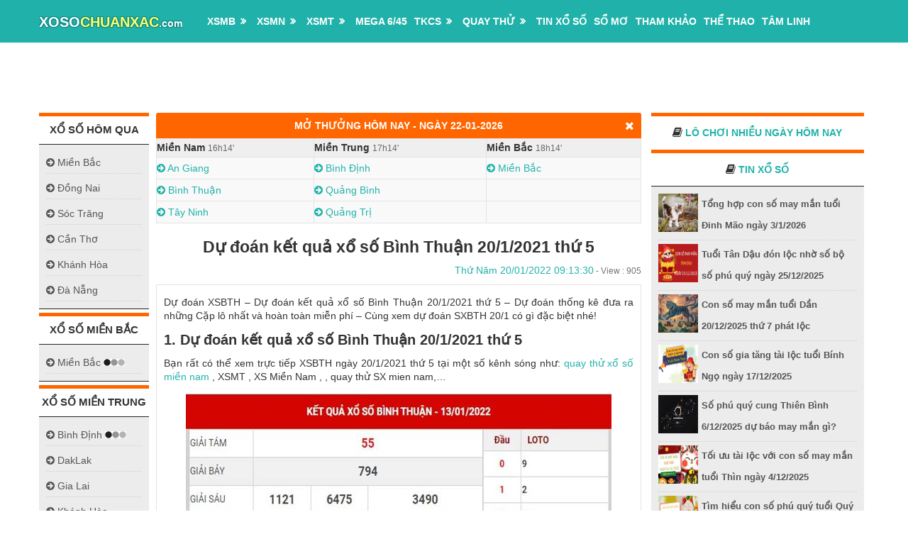

--- FILE ---
content_type: text/html; charset=UTF-8
request_url: https://xosochuanxac.com/du-doan-ket-qua-xo-so-binh-thuan-20-1-2021/
body_size: 17703
content:
<!doctype html>
<html lang="vi">
<head>
	<meta charset="UTF-8">
	<meta name="viewport" content="width=device-width, initial-scale=1">
	<link rel="profile" href="https://gmpg.org/xfn/11">
	
	<link rel="stylesheet" href="https://xosochuanxac.com/wp-content/themes/bongdaxoso/css/style.css" type="text/css" media="all">
	<link rel="stylesheet" href="https://xosochuanxac.com/wp-content/themes/bongdaxoso/css/calendar.css" type="text/css" media="all">
    <link rel="stylesheet" href="https://xosochuanxac.com/wp-content/themes/bongdaxoso/css/magnific-popup.css" type="text/css" media="all">
    <link rel="stylesheet" href="https://xosochuanxac.com/wp-content/themes/bongdaxoso/css/font-awesome.min.css" type="text/css" media="all">
    <link rel="stylesheet" href="https://xosochuanxac.com/wp-content/themes/bongdaxoso/css/responsive.css" type="text/css" media="all">
	<link type="text/css" rel="stylesheet" href="https://xosochuanxac.com/wp-content/themes/bongdaxoso/css/custom.css">
	<script type="text/javascript" src="https://xosochuanxac.com/wp-content/themes/bongdaxoso/js/jquery.js"></script>
	<script src="https://xosochuanxac.com/wp-content/themes/bongdaxoso/js/kq.js" type="text/javascript"></script>
	<script type="text/javascript">
	 var mts_customscript = {"responsive":"1","nav_menu":"secondary"};
	</script>
	<script type="text/javascript" src="https://xosochuanxac.com/wp-content/themes/bongdaxoso/js/customscript.js"></script>
	<script type="text/javascript" src="https://xosochuanxac.com/wp-content/themes/bongdaxoso/js/frontend.min.js"></script>
	<meta name='robots' content='index, follow, max-image-preview:large, max-snippet:-1, max-video-preview:-1' />
	<style>img:is([sizes="auto" i], [sizes^="auto," i]) { contain-intrinsic-size: 3000px 1500px }</style>
	
	<!-- This site is optimized with the Yoast SEO Premium plugin v21.5 (Yoast SEO v21.5) - https://yoast.com/wordpress/plugins/seo/ -->
	<title>Dự đoán kết quả xổ số Bình Thuận 20/1/2021 thứ 5</title>
	<meta name="description" content="Dự đoán XSBTH - Dự đoán kết quả xổ số Bình Thuận 20/1/2021 thứ 5 - Dự đoán thống kê đưa ra những Cặp lô nhất và hoàn toàn miễn phí - Cùng xem dự đoán SXBTH 20/1 có gì đặc biệt nhé!" />
	<link rel="canonical" href="https://xosochuanxac.com/du-doan-ket-qua-xo-so-binh-thuan-20-1-2021/" />
	<meta property="og:locale" content="vi_VN" />
	<meta property="og:type" content="article" />
	<meta property="og:title" content="Dự đoán kết quả xổ số Bình Thuận 20/1/2021 thứ 5" />
	<meta property="og:description" content="Dự đoán XSBTH - Dự đoán kết quả xổ số Bình Thuận 20/1/2021 thứ 5 - Dự đoán thống kê đưa ra những Cặp lô nhất và hoàn toàn miễn phí - Cùng xem dự đoán SXBTH 20/1 có gì đặc biệt nhé!" />
	<meta property="og:url" content="https://xosochuanxac.com/du-doan-ket-qua-xo-so-binh-thuan-20-1-2021/" />
	<meta property="og:site_name" content="XỔ SỐ CHUẨN XÁC" />
	<meta property="article:publisher" content="https://facebook.com/" />
	<meta property="article:published_time" content="2022-01-20T02:13:30+00:00" />
	<meta property="og:image" content="https://xosochuanxac.com/wp-content/uploads/2022/01/ket-qua-XSBTH-20-1-2022.jpg" />
	<meta property="og:image:width" content="600" />
	<meta property="og:image:height" content="450" />
	<meta property="og:image:type" content="image/jpeg" />
	<meta name="author" content="Adsystem" />
	<meta name="twitter:card" content="summary_large_image" />
	<meta name="twitter:label1" content="Được viết bởi" />
	<meta name="twitter:data1" content="Adsystem" />
	<meta name="twitter:label2" content="Ước tính thời gian đọc" />
	<meta name="twitter:data2" content="5 phút" />
	<script type="application/ld+json" class="yoast-schema-graph">{"@context":"https://schema.org","@graph":[{"@type":"Article","@id":"https://xosochuanxac.com/du-doan-ket-qua-xo-so-binh-thuan-20-1-2021/#article","isPartOf":{"@id":"https://xosochuanxac.com/du-doan-ket-qua-xo-so-binh-thuan-20-1-2021/"},"author":{"name":"Adsystem","@id":"https://xosochuanxac.com/#/schema/person/f1db4d991d99ee2bca92e2339bf8da78"},"headline":"Dự đoán kết quả xổ số Bình Thuận 20/1/2021 thứ 5","datePublished":"2022-01-20T02:13:30+00:00","dateModified":"2022-01-20T02:13:30+00:00","mainEntityOfPage":{"@id":"https://xosochuanxac.com/du-doan-ket-qua-xo-so-binh-thuan-20-1-2021/"},"wordCount":1008,"publisher":{"@id":"https://xosochuanxac.com/#organization"},"image":{"@id":"https://xosochuanxac.com/du-doan-ket-qua-xo-so-binh-thuan-20-1-2021/#primaryimage"},"thumbnailUrl":"https://xosochuanxac.com/wp-content/uploads/2022/01/ket-qua-XSBTH-20-1-2022.jpg","articleSection":["Tham khảo xổ số"],"inLanguage":"vi"},{"@type":"WebPage","@id":"https://xosochuanxac.com/du-doan-ket-qua-xo-so-binh-thuan-20-1-2021/","url":"https://xosochuanxac.com/du-doan-ket-qua-xo-so-binh-thuan-20-1-2021/","name":"Dự đoán kết quả xổ số Bình Thuận 20/1/2021 thứ 5","isPartOf":{"@id":"https://xosochuanxac.com/#website"},"primaryImageOfPage":{"@id":"https://xosochuanxac.com/du-doan-ket-qua-xo-so-binh-thuan-20-1-2021/#primaryimage"},"image":{"@id":"https://xosochuanxac.com/du-doan-ket-qua-xo-so-binh-thuan-20-1-2021/#primaryimage"},"thumbnailUrl":"https://xosochuanxac.com/wp-content/uploads/2022/01/ket-qua-XSBTH-20-1-2022.jpg","datePublished":"2022-01-20T02:13:30+00:00","dateModified":"2022-01-20T02:13:30+00:00","description":"Dự đoán XSBTH - Dự đoán kết quả xổ số Bình Thuận 20/1/2021 thứ 5 - Dự đoán thống kê đưa ra những Cặp lô nhất và hoàn toàn miễn phí - Cùng xem dự đoán SXBTH 20/1 có gì đặc biệt nhé!","inLanguage":"vi","potentialAction":[{"@type":"ReadAction","target":["https://xosochuanxac.com/du-doan-ket-qua-xo-so-binh-thuan-20-1-2021/"]}]},{"@type":"ImageObject","inLanguage":"vi","@id":"https://xosochuanxac.com/du-doan-ket-qua-xo-so-binh-thuan-20-1-2021/#primaryimage","url":"https://xosochuanxac.com/wp-content/uploads/2022/01/ket-qua-XSBTH-20-1-2022.jpg","contentUrl":"https://xosochuanxac.com/wp-content/uploads/2022/01/ket-qua-XSBTH-20-1-2022.jpg","width":600,"height":450},{"@type":"WebSite","@id":"https://xosochuanxac.com/#website","url":"https://xosochuanxac.com/","name":"XỔ SỐ CHUẨN XÁC","description":"Xổ Số Chuẩn Xác - Dự đoán thống kê xổ số siêu chuẩn hàng ngày","publisher":{"@id":"https://xosochuanxac.com/#organization"},"potentialAction":[{"@type":"SearchAction","target":{"@type":"EntryPoint","urlTemplate":"https://xosochuanxac.com/?s={search_term_string}"},"query-input":"required name=search_term_string"}],"inLanguage":"vi"},{"@type":"Organization","@id":"https://xosochuanxac.com/#organization","name":"XỔ SỐ CHUẨN XÁC","url":"https://xosochuanxac.com/","logo":{"@type":"ImageObject","inLanguage":"vi","@id":"https://xosochuanxac.com/#/schema/logo/image/","url":"https://xosochuanxac.com/wp-content/uploads/2021/05/kqxs3mien.jpg","contentUrl":"https://xosochuanxac.com/wp-content/uploads/2021/05/kqxs3mien.jpg","width":600,"height":450,"caption":"XỔ SỐ CHUẨN XÁC"},"image":{"@id":"https://xosochuanxac.com/#/schema/logo/image/"},"sameAs":["https://facebook.com/"]},{"@type":"Person","@id":"https://xosochuanxac.com/#/schema/person/f1db4d991d99ee2bca92e2339bf8da78","name":"Adsystem","image":{"@type":"ImageObject","inLanguage":"vi","@id":"https://xosochuanxac.com/#/schema/person/image/","url":"https://secure.gravatar.com/avatar/bdc66c40fac4aa781376c8fed2c31d34cb1e6bfcd4c77291cb342c5aac1805af?s=96&d=mm&r=g","contentUrl":"https://secure.gravatar.com/avatar/bdc66c40fac4aa781376c8fed2c31d34cb1e6bfcd4c77291cb342c5aac1805af?s=96&d=mm&r=g","caption":"Adsystem"},"sameAs":["https://xosochuanxac.com/"]}]}</script>
	<!-- / Yoast SEO Premium plugin. -->


<link rel="alternate" type="application/rss+xml" title="Dòng thông tin XỔ SỐ CHUẨN XÁC &raquo;" href="https://xosochuanxac.com/feed/" />
<link rel="alternate" type="application/rss+xml" title="XỔ SỐ CHUẨN XÁC &raquo; Dòng bình luận" href="https://xosochuanxac.com/comments/feed/" />
<meta property="og:image:secure_url" content="https://xosochuanxac.com/wp-content/uploads/2022/01/ket-qua-XSBTH-20-1-2022.jpg" />
<script>
window._wpemojiSettings = {"baseUrl":"https:\/\/s.w.org\/images\/core\/emoji\/16.0.1\/72x72\/","ext":".png","svgUrl":"https:\/\/s.w.org\/images\/core\/emoji\/16.0.1\/svg\/","svgExt":".svg","source":{"concatemoji":"https:\/\/xosochuanxac.com\/wp-includes\/js\/wp-emoji-release.min.js?ver=6.8.3"}};
/*! This file is auto-generated */
!function(s,n){var o,i,e;function c(e){try{var t={supportTests:e,timestamp:(new Date).valueOf()};sessionStorage.setItem(o,JSON.stringify(t))}catch(e){}}function p(e,t,n){e.clearRect(0,0,e.canvas.width,e.canvas.height),e.fillText(t,0,0);var t=new Uint32Array(e.getImageData(0,0,e.canvas.width,e.canvas.height).data),a=(e.clearRect(0,0,e.canvas.width,e.canvas.height),e.fillText(n,0,0),new Uint32Array(e.getImageData(0,0,e.canvas.width,e.canvas.height).data));return t.every(function(e,t){return e===a[t]})}function u(e,t){e.clearRect(0,0,e.canvas.width,e.canvas.height),e.fillText(t,0,0);for(var n=e.getImageData(16,16,1,1),a=0;a<n.data.length;a++)if(0!==n.data[a])return!1;return!0}function f(e,t,n,a){switch(t){case"flag":return n(e,"\ud83c\udff3\ufe0f\u200d\u26a7\ufe0f","\ud83c\udff3\ufe0f\u200b\u26a7\ufe0f")?!1:!n(e,"\ud83c\udde8\ud83c\uddf6","\ud83c\udde8\u200b\ud83c\uddf6")&&!n(e,"\ud83c\udff4\udb40\udc67\udb40\udc62\udb40\udc65\udb40\udc6e\udb40\udc67\udb40\udc7f","\ud83c\udff4\u200b\udb40\udc67\u200b\udb40\udc62\u200b\udb40\udc65\u200b\udb40\udc6e\u200b\udb40\udc67\u200b\udb40\udc7f");case"emoji":return!a(e,"\ud83e\udedf")}return!1}function g(e,t,n,a){var r="undefined"!=typeof WorkerGlobalScope&&self instanceof WorkerGlobalScope?new OffscreenCanvas(300,150):s.createElement("canvas"),o=r.getContext("2d",{willReadFrequently:!0}),i=(o.textBaseline="top",o.font="600 32px Arial",{});return e.forEach(function(e){i[e]=t(o,e,n,a)}),i}function t(e){var t=s.createElement("script");t.src=e,t.defer=!0,s.head.appendChild(t)}"undefined"!=typeof Promise&&(o="wpEmojiSettingsSupports",i=["flag","emoji"],n.supports={everything:!0,everythingExceptFlag:!0},e=new Promise(function(e){s.addEventListener("DOMContentLoaded",e,{once:!0})}),new Promise(function(t){var n=function(){try{var e=JSON.parse(sessionStorage.getItem(o));if("object"==typeof e&&"number"==typeof e.timestamp&&(new Date).valueOf()<e.timestamp+604800&&"object"==typeof e.supportTests)return e.supportTests}catch(e){}return null}();if(!n){if("undefined"!=typeof Worker&&"undefined"!=typeof OffscreenCanvas&&"undefined"!=typeof URL&&URL.createObjectURL&&"undefined"!=typeof Blob)try{var e="postMessage("+g.toString()+"("+[JSON.stringify(i),f.toString(),p.toString(),u.toString()].join(",")+"));",a=new Blob([e],{type:"text/javascript"}),r=new Worker(URL.createObjectURL(a),{name:"wpTestEmojiSupports"});return void(r.onmessage=function(e){c(n=e.data),r.terminate(),t(n)})}catch(e){}c(n=g(i,f,p,u))}t(n)}).then(function(e){for(var t in e)n.supports[t]=e[t],n.supports.everything=n.supports.everything&&n.supports[t],"flag"!==t&&(n.supports.everythingExceptFlag=n.supports.everythingExceptFlag&&n.supports[t]);n.supports.everythingExceptFlag=n.supports.everythingExceptFlag&&!n.supports.flag,n.DOMReady=!1,n.readyCallback=function(){n.DOMReady=!0}}).then(function(){return e}).then(function(){var e;n.supports.everything||(n.readyCallback(),(e=n.source||{}).concatemoji?t(e.concatemoji):e.wpemoji&&e.twemoji&&(t(e.twemoji),t(e.wpemoji)))}))}((window,document),window._wpemojiSettings);
</script>
<style id='wp-emoji-styles-inline-css'>

	img.wp-smiley, img.emoji {
		display: inline !important;
		border: none !important;
		box-shadow: none !important;
		height: 1em !important;
		width: 1em !important;
		margin: 0 0.07em !important;
		vertical-align: -0.1em !important;
		background: none !important;
		padding: 0 !important;
	}
</style>
<link rel='stylesheet' id='wp-block-library-css' href='https://xosochuanxac.com/wp-includes/css/dist/block-library/style.min.css?ver=6.8.3' media='all' />
<style id='classic-theme-styles-inline-css'>
/*! This file is auto-generated */
.wp-block-button__link{color:#fff;background-color:#32373c;border-radius:9999px;box-shadow:none;text-decoration:none;padding:calc(.667em + 2px) calc(1.333em + 2px);font-size:1.125em}.wp-block-file__button{background:#32373c;color:#fff;text-decoration:none}
</style>
<style id='global-styles-inline-css'>
:root{--wp--preset--aspect-ratio--square: 1;--wp--preset--aspect-ratio--4-3: 4/3;--wp--preset--aspect-ratio--3-4: 3/4;--wp--preset--aspect-ratio--3-2: 3/2;--wp--preset--aspect-ratio--2-3: 2/3;--wp--preset--aspect-ratio--16-9: 16/9;--wp--preset--aspect-ratio--9-16: 9/16;--wp--preset--color--black: #000000;--wp--preset--color--cyan-bluish-gray: #abb8c3;--wp--preset--color--white: #ffffff;--wp--preset--color--pale-pink: #f78da7;--wp--preset--color--vivid-red: #cf2e2e;--wp--preset--color--luminous-vivid-orange: #ff6900;--wp--preset--color--luminous-vivid-amber: #fcb900;--wp--preset--color--light-green-cyan: #7bdcb5;--wp--preset--color--vivid-green-cyan: #00d084;--wp--preset--color--pale-cyan-blue: #8ed1fc;--wp--preset--color--vivid-cyan-blue: #0693e3;--wp--preset--color--vivid-purple: #9b51e0;--wp--preset--gradient--vivid-cyan-blue-to-vivid-purple: linear-gradient(135deg,rgba(6,147,227,1) 0%,rgb(155,81,224) 100%);--wp--preset--gradient--light-green-cyan-to-vivid-green-cyan: linear-gradient(135deg,rgb(122,220,180) 0%,rgb(0,208,130) 100%);--wp--preset--gradient--luminous-vivid-amber-to-luminous-vivid-orange: linear-gradient(135deg,rgba(252,185,0,1) 0%,rgba(255,105,0,1) 100%);--wp--preset--gradient--luminous-vivid-orange-to-vivid-red: linear-gradient(135deg,rgba(255,105,0,1) 0%,rgb(207,46,46) 100%);--wp--preset--gradient--very-light-gray-to-cyan-bluish-gray: linear-gradient(135deg,rgb(238,238,238) 0%,rgb(169,184,195) 100%);--wp--preset--gradient--cool-to-warm-spectrum: linear-gradient(135deg,rgb(74,234,220) 0%,rgb(151,120,209) 20%,rgb(207,42,186) 40%,rgb(238,44,130) 60%,rgb(251,105,98) 80%,rgb(254,248,76) 100%);--wp--preset--gradient--blush-light-purple: linear-gradient(135deg,rgb(255,206,236) 0%,rgb(152,150,240) 100%);--wp--preset--gradient--blush-bordeaux: linear-gradient(135deg,rgb(254,205,165) 0%,rgb(254,45,45) 50%,rgb(107,0,62) 100%);--wp--preset--gradient--luminous-dusk: linear-gradient(135deg,rgb(255,203,112) 0%,rgb(199,81,192) 50%,rgb(65,88,208) 100%);--wp--preset--gradient--pale-ocean: linear-gradient(135deg,rgb(255,245,203) 0%,rgb(182,227,212) 50%,rgb(51,167,181) 100%);--wp--preset--gradient--electric-grass: linear-gradient(135deg,rgb(202,248,128) 0%,rgb(113,206,126) 100%);--wp--preset--gradient--midnight: linear-gradient(135deg,rgb(2,3,129) 0%,rgb(40,116,252) 100%);--wp--preset--font-size--small: 13px;--wp--preset--font-size--medium: 20px;--wp--preset--font-size--large: 36px;--wp--preset--font-size--x-large: 42px;--wp--preset--spacing--20: 0.44rem;--wp--preset--spacing--30: 0.67rem;--wp--preset--spacing--40: 1rem;--wp--preset--spacing--50: 1.5rem;--wp--preset--spacing--60: 2.25rem;--wp--preset--spacing--70: 3.38rem;--wp--preset--spacing--80: 5.06rem;--wp--preset--shadow--natural: 6px 6px 9px rgba(0, 0, 0, 0.2);--wp--preset--shadow--deep: 12px 12px 50px rgba(0, 0, 0, 0.4);--wp--preset--shadow--sharp: 6px 6px 0px rgba(0, 0, 0, 0.2);--wp--preset--shadow--outlined: 6px 6px 0px -3px rgba(255, 255, 255, 1), 6px 6px rgba(0, 0, 0, 1);--wp--preset--shadow--crisp: 6px 6px 0px rgba(0, 0, 0, 1);}:where(.is-layout-flex){gap: 0.5em;}:where(.is-layout-grid){gap: 0.5em;}body .is-layout-flex{display: flex;}.is-layout-flex{flex-wrap: wrap;align-items: center;}.is-layout-flex > :is(*, div){margin: 0;}body .is-layout-grid{display: grid;}.is-layout-grid > :is(*, div){margin: 0;}:where(.wp-block-columns.is-layout-flex){gap: 2em;}:where(.wp-block-columns.is-layout-grid){gap: 2em;}:where(.wp-block-post-template.is-layout-flex){gap: 1.25em;}:where(.wp-block-post-template.is-layout-grid){gap: 1.25em;}.has-black-color{color: var(--wp--preset--color--black) !important;}.has-cyan-bluish-gray-color{color: var(--wp--preset--color--cyan-bluish-gray) !important;}.has-white-color{color: var(--wp--preset--color--white) !important;}.has-pale-pink-color{color: var(--wp--preset--color--pale-pink) !important;}.has-vivid-red-color{color: var(--wp--preset--color--vivid-red) !important;}.has-luminous-vivid-orange-color{color: var(--wp--preset--color--luminous-vivid-orange) !important;}.has-luminous-vivid-amber-color{color: var(--wp--preset--color--luminous-vivid-amber) !important;}.has-light-green-cyan-color{color: var(--wp--preset--color--light-green-cyan) !important;}.has-vivid-green-cyan-color{color: var(--wp--preset--color--vivid-green-cyan) !important;}.has-pale-cyan-blue-color{color: var(--wp--preset--color--pale-cyan-blue) !important;}.has-vivid-cyan-blue-color{color: var(--wp--preset--color--vivid-cyan-blue) !important;}.has-vivid-purple-color{color: var(--wp--preset--color--vivid-purple) !important;}.has-black-background-color{background-color: var(--wp--preset--color--black) !important;}.has-cyan-bluish-gray-background-color{background-color: var(--wp--preset--color--cyan-bluish-gray) !important;}.has-white-background-color{background-color: var(--wp--preset--color--white) !important;}.has-pale-pink-background-color{background-color: var(--wp--preset--color--pale-pink) !important;}.has-vivid-red-background-color{background-color: var(--wp--preset--color--vivid-red) !important;}.has-luminous-vivid-orange-background-color{background-color: var(--wp--preset--color--luminous-vivid-orange) !important;}.has-luminous-vivid-amber-background-color{background-color: var(--wp--preset--color--luminous-vivid-amber) !important;}.has-light-green-cyan-background-color{background-color: var(--wp--preset--color--light-green-cyan) !important;}.has-vivid-green-cyan-background-color{background-color: var(--wp--preset--color--vivid-green-cyan) !important;}.has-pale-cyan-blue-background-color{background-color: var(--wp--preset--color--pale-cyan-blue) !important;}.has-vivid-cyan-blue-background-color{background-color: var(--wp--preset--color--vivid-cyan-blue) !important;}.has-vivid-purple-background-color{background-color: var(--wp--preset--color--vivid-purple) !important;}.has-black-border-color{border-color: var(--wp--preset--color--black) !important;}.has-cyan-bluish-gray-border-color{border-color: var(--wp--preset--color--cyan-bluish-gray) !important;}.has-white-border-color{border-color: var(--wp--preset--color--white) !important;}.has-pale-pink-border-color{border-color: var(--wp--preset--color--pale-pink) !important;}.has-vivid-red-border-color{border-color: var(--wp--preset--color--vivid-red) !important;}.has-luminous-vivid-orange-border-color{border-color: var(--wp--preset--color--luminous-vivid-orange) !important;}.has-luminous-vivid-amber-border-color{border-color: var(--wp--preset--color--luminous-vivid-amber) !important;}.has-light-green-cyan-border-color{border-color: var(--wp--preset--color--light-green-cyan) !important;}.has-vivid-green-cyan-border-color{border-color: var(--wp--preset--color--vivid-green-cyan) !important;}.has-pale-cyan-blue-border-color{border-color: var(--wp--preset--color--pale-cyan-blue) !important;}.has-vivid-cyan-blue-border-color{border-color: var(--wp--preset--color--vivid-cyan-blue) !important;}.has-vivid-purple-border-color{border-color: var(--wp--preset--color--vivid-purple) !important;}.has-vivid-cyan-blue-to-vivid-purple-gradient-background{background: var(--wp--preset--gradient--vivid-cyan-blue-to-vivid-purple) !important;}.has-light-green-cyan-to-vivid-green-cyan-gradient-background{background: var(--wp--preset--gradient--light-green-cyan-to-vivid-green-cyan) !important;}.has-luminous-vivid-amber-to-luminous-vivid-orange-gradient-background{background: var(--wp--preset--gradient--luminous-vivid-amber-to-luminous-vivid-orange) !important;}.has-luminous-vivid-orange-to-vivid-red-gradient-background{background: var(--wp--preset--gradient--luminous-vivid-orange-to-vivid-red) !important;}.has-very-light-gray-to-cyan-bluish-gray-gradient-background{background: var(--wp--preset--gradient--very-light-gray-to-cyan-bluish-gray) !important;}.has-cool-to-warm-spectrum-gradient-background{background: var(--wp--preset--gradient--cool-to-warm-spectrum) !important;}.has-blush-light-purple-gradient-background{background: var(--wp--preset--gradient--blush-light-purple) !important;}.has-blush-bordeaux-gradient-background{background: var(--wp--preset--gradient--blush-bordeaux) !important;}.has-luminous-dusk-gradient-background{background: var(--wp--preset--gradient--luminous-dusk) !important;}.has-pale-ocean-gradient-background{background: var(--wp--preset--gradient--pale-ocean) !important;}.has-electric-grass-gradient-background{background: var(--wp--preset--gradient--electric-grass) !important;}.has-midnight-gradient-background{background: var(--wp--preset--gradient--midnight) !important;}.has-small-font-size{font-size: var(--wp--preset--font-size--small) !important;}.has-medium-font-size{font-size: var(--wp--preset--font-size--medium) !important;}.has-large-font-size{font-size: var(--wp--preset--font-size--large) !important;}.has-x-large-font-size{font-size: var(--wp--preset--font-size--x-large) !important;}
:where(.wp-block-post-template.is-layout-flex){gap: 1.25em;}:where(.wp-block-post-template.is-layout-grid){gap: 1.25em;}
:where(.wp-block-columns.is-layout-flex){gap: 2em;}:where(.wp-block-columns.is-layout-grid){gap: 2em;}
:root :where(.wp-block-pullquote){font-size: 1.5em;line-height: 1.6;}
</style>
<link rel='stylesheet' id='xoso360-style-css' href='https://xosochuanxac.com/wp-content/themes/bongdaxoso/style.css?ver=1.0.0' media='all' />
<script src="https://xosochuanxac.com/wp-includes/js/jquery/jquery.min.js?ver=3.7.1" id="jquery-core-js"></script>
<script src="https://xosochuanxac.com/wp-includes/js/jquery/jquery-migrate.min.js?ver=3.4.1" id="jquery-migrate-js"></script>
<script id="my_loadmore-js-extra">
var misha_loadmore_params = {"ajaxurl":"https:\/\/xosochuanxac.com\/wp-admin\/admin-ajax.php"};
</script>
<script src="https://xosochuanxac.com/wp-content/themes/bongdaxoso/js/loadmore.js?ver=6.8.3" id="my_loadmore-js"></script>
<link rel="https://api.w.org/" href="https://xosochuanxac.com/wp-json/" /><link rel="alternate" title="JSON" type="application/json" href="https://xosochuanxac.com/wp-json/wp/v2/posts/2548" /><link rel="EditURI" type="application/rsd+xml" title="RSD" href="https://xosochuanxac.com/xmlrpc.php?rsd" />
<meta name="generator" content="WordPress 6.8.3" />
<link rel='shortlink' href='https://xosochuanxac.com/?p=2548' />
<link rel="alternate" title="oNhúng (JSON)" type="application/json+oembed" href="https://xosochuanxac.com/wp-json/oembed/1.0/embed?url=https%3A%2F%2Fxosochuanxac.com%2Fdu-doan-ket-qua-xo-so-binh-thuan-20-1-2021%2F" />
<link rel="alternate" title="oNhúng (XML)" type="text/xml+oembed" href="https://xosochuanxac.com/wp-json/oembed/1.0/embed?url=https%3A%2F%2Fxosochuanxac.com%2Fdu-doan-ket-qua-xo-so-binh-thuan-20-1-2021%2F&#038;format=xml" />
<link rel="icon" href="https://xosochuanxac.com/wp-content/uploads/2020/09/faviconc177.png" sizes="32x32" />
<link rel="icon" href="https://xosochuanxac.com/wp-content/uploads/2020/09/faviconc177.png" sizes="192x192" />
<link rel="apple-touch-icon" href="https://xosochuanxac.com/wp-content/uploads/2020/09/faviconc177.png" />
<meta name="msapplication-TileImage" content="https://xosochuanxac.com/wp-content/uploads/2020/09/faviconc177.png" />
<!-- Global site tag (gtag.js) - Google Analytics -->
<script async src="https://www.googletagmanager.com/gtag/js?id=UA-183380807-1"></script>
<script>
  window.dataLayer = window.dataLayer || [];
  function gtag(){dataLayer.push(arguments);}
  gtag('js', new Date());

  gtag('config', 'UA-183380807-1');
</script>
<script async src="https://pagead2.googlesyndication.com/pagead/js/adsbygoogle.js?client=ca-pub-8294080246000107"
     crossorigin="anonymous"></script>
	 <meta name="p:domain_verify" content="14ad69e2a6da4dde98b8aa66018c6aad"/>
</head>

<body class="wp-singular post-template-default single single-post postid-2548 single-format-standard wp-theme-bongdaxoso no-sidebar">
	<div class="clear" id="catcher" style="height: 50px;"></div>
	<div id="sticky" class="sticky-nav">
         <header id="site-header" class="main-header">
            <div class="container">
               <div id="header">
                  
                  <div class="logo-wrap">
                     <div id="logo" class="text-logo">
                        <a title="Kết quả xố số trực tiếp nhanh nhất" href="https://xosochuanxac.com">XOSO<span style="color: #FFFF66;">CHUANXAC</span><span class="_com">.com</span></a>
                     </div>
                     <!-- END #logo -->
                  </div>
                  <div class="secondary-navigation">
                    <a href="javascript:void(0);" id="pull" class="toggle-mobile-menu" style="top:0px"></a>
                    <nav id="navigation" class="navigation clearfix">
						<ul id="primary-menu" class="menu clearfix toggle-menu"><li id="menu-item-29" class="home menu-item menu-item-type-custom menu-item-object-custom menu-item-home menu-item-29"><a href="https://xosochuanxac.com/"><i class="flaticon-house204"></i></a></li>
<li id="menu-item-38" class="menu-item menu-item-type-post_type menu-item-object-page current-post-parent menu-item-has-children menu-item-38"><a href="https://xosochuanxac.com/xo-so-mien-bac-xsmb/">XSMB</a>
<ul class="sub-menu">
	<li id="menu-item-6517" class="menu-item menu-item-type-post_type menu-item-object-page menu-item-6517"><a href="https://xosochuanxac.com/xsmb-30-ngay/">XSMB 30 NGÀY</a></li>
	<li id="menu-item-6516" class="menu-item menu-item-type-post_type menu-item-object-page menu-item-6516"><a href="https://xosochuanxac.com/xsmb-60-ngay/">XSMB 60 NGÀY</a></li>
	<li id="menu-item-6515" class="menu-item menu-item-type-post_type menu-item-object-page menu-item-6515"><a href="https://xosochuanxac.com/xsmb-90-ngay/">XSMB 90 NGÀY</a></li>
	<li id="menu-item-6514" class="menu-item menu-item-type-post_type menu-item-object-page menu-item-6514"><a href="https://xosochuanxac.com/xsmb-100-ngay/">XSMB 100 ngày</a></li>
</ul>
</li>
<li id="menu-item-39" class="menu-item menu-item-type-post_type menu-item-object-page menu-item-has-children menu-item-39"><a href="https://xosochuanxac.com/xo-so-mien-nam-xsmn/">XSMN</a>
<ul class="sub-menu">
	<li id="menu-item-6509" class="menu-item menu-item-type-post_type menu-item-object-page menu-item-6509"><a href="https://xosochuanxac.com/xsmn-30-ngay/">XSMN 30 NGÀY</a></li>
	<li id="menu-item-6508" class="menu-item menu-item-type-post_type menu-item-object-page menu-item-6508"><a href="https://xosochuanxac.com/xsmn-60-ngay/">XSMN 60 NGÀY</a></li>
	<li id="menu-item-6507" class="menu-item menu-item-type-post_type menu-item-object-page menu-item-6507"><a href="https://xosochuanxac.com/xsmn-90-ngay/">XSMN 90 NGÀY</a></li>
	<li id="menu-item-6506" class="menu-item menu-item-type-post_type menu-item-object-page menu-item-6506"><a href="https://xosochuanxac.com/xsmn-100-ngay/">XSMN 100 NGÀY</a></li>
</ul>
</li>
<li id="menu-item-40" class="menu-item menu-item-type-post_type menu-item-object-page menu-item-has-children menu-item-40"><a href="https://xosochuanxac.com/xo-so-mien-trung-xsmt/">XSMT</a>
<ul class="sub-menu">
	<li id="menu-item-6513" class="menu-item menu-item-type-post_type menu-item-object-page menu-item-6513"><a href="https://xosochuanxac.com/xsmt-30-ngay/">XSMT 30 NGÀY</a></li>
	<li id="menu-item-6512" class="menu-item menu-item-type-post_type menu-item-object-page menu-item-6512"><a href="https://xosochuanxac.com/xsmt-60-ngay/">XSMT 60 NGÀY</a></li>
	<li id="menu-item-6511" class="menu-item menu-item-type-post_type menu-item-object-page menu-item-6511"><a href="https://xosochuanxac.com/xsmt-90-ngay/">XSMT 90 NGÀY</a></li>
	<li id="menu-item-6510" class="menu-item menu-item-type-post_type menu-item-object-page menu-item-6510"><a href="https://xosochuanxac.com/xsmt-100-ngay/">XSMT 100 NGÀY</a></li>
</ul>
</li>
<li id="menu-item-77" class="menu-item menu-item-type-post_type menu-item-object-page menu-item-77"><a href="https://xosochuanxac.com/mega-6-45/">Mega 6/45</a></li>
<li id="menu-item-91" class="menu-item menu-item-type-post_type menu-item-object-page menu-item-has-children menu-item-91"><a href="https://xosochuanxac.com/thong-ke-cap-so-loto/">TKCS</a>
<ul class="sub-menu">
	<li id="menu-item-94" class="menu-item menu-item-type-post_type menu-item-object-page menu-item-94"><a href="https://xosochuanxac.com/thong-ke-giai-dac-biet-xsmb/">TK giải đặc biệt XSMB</a></li>
	<li id="menu-item-1175" class="menu-item menu-item-type-post_type menu-item-object-page menu-item-1175"><a href="https://xosochuanxac.com/thong-ke-chan-le-giai-dac-biet-xsmb/">Bảng thống kê chẵn lẻ giải Đặc Biệt</a></li>
	<li id="menu-item-1176" class="menu-item menu-item-type-post_type menu-item-object-page menu-item-1176"><a href="https://xosochuanxac.com/thong-ke-tan-suat-nhip-loto/">Thống kê tần suất nhịp loto – Bảng tần suất loto MB</a></li>
	<li id="menu-item-97" class="menu-item menu-item-type-post_type menu-item-object-page menu-item-97"><a href="https://xosochuanxac.com/thong-ke-dau-duoi-loto/">TK đầu đuôi loto</a></li>
	<li id="menu-item-100" class="menu-item menu-item-type-post_type menu-item-object-page menu-item-100"><a href="https://xosochuanxac.com/thong-ke-lo-roi/">TK lô rơi</a></li>
</ul>
</li>
<li id="menu-item-30" class="menu-item menu-item-type-post_type menu-item-object-page menu-item-has-children menu-item-30"><a href="https://xosochuanxac.com/quay-thu-xsmb/">Quay thử</a>
<ul class="sub-menu">
	<li id="menu-item-41" class="menu-item menu-item-type-post_type menu-item-object-page menu-item-41"><a href="https://xosochuanxac.com/quay-thu-xsmn/">Quay thử XSMN</a></li>
	<li id="menu-item-42" class="menu-item menu-item-type-post_type menu-item-object-page menu-item-42"><a href="https://xosochuanxac.com/quay-thu-xsmt/">Quay thử XSMT</a></li>
</ul>
</li>
<li id="menu-item-732" class="menu-item menu-item-type-taxonomy menu-item-object-category menu-item-732"><a href="https://xosochuanxac.com/tin-xo-so/">Tin xổ số</a></li>
<li id="menu-item-1223" class="menu-item menu-item-type-taxonomy menu-item-object-category menu-item-1223"><a href="https://xosochuanxac.com/so-mo-giai-ma-giac-mo/">Sổ mơ</a></li>
<li id="menu-item-1548" class="menu-item menu-item-type-taxonomy menu-item-object-category current-post-ancestor current-menu-parent current-post-parent menu-item-1548"><a href="https://xosochuanxac.com/phan-tich-xo-so/">Tham khảo</a></li>
<li id="menu-item-1549" class="menu-item menu-item-type-taxonomy menu-item-object-category menu-item-1549"><a href="https://xosochuanxac.com/tin-the-thao/">Thể thao</a></li>
<li id="menu-item-1550" class="menu-item menu-item-type-taxonomy menu-item-object-category menu-item-1550"><a href="https://xosochuanxac.com/tam-linh/">Tâm linh</a></li>
</ul>                    </nav>
                    <nav id="navigation" class="navigation mobile-only clearfix mobile-menu-wrapper">
                        <ul id="primary-menu" class="menu clearfix toggle-menu"><li class="home menu-item menu-item-type-custom menu-item-object-custom menu-item-home menu-item-29"><a href="https://xosochuanxac.com/"><i class="flaticon-house204"></i></a></li>
<li class="menu-item menu-item-type-post_type menu-item-object-page current-post-parent menu-item-has-children menu-item-38"><a href="https://xosochuanxac.com/xo-so-mien-bac-xsmb/">XSMB</a>
<ul class="sub-menu">
	<li class="menu-item menu-item-type-post_type menu-item-object-page menu-item-6517"><a href="https://xosochuanxac.com/xsmb-30-ngay/">XSMB 30 NGÀY</a></li>
	<li class="menu-item menu-item-type-post_type menu-item-object-page menu-item-6516"><a href="https://xosochuanxac.com/xsmb-60-ngay/">XSMB 60 NGÀY</a></li>
	<li class="menu-item menu-item-type-post_type menu-item-object-page menu-item-6515"><a href="https://xosochuanxac.com/xsmb-90-ngay/">XSMB 90 NGÀY</a></li>
	<li class="menu-item menu-item-type-post_type menu-item-object-page menu-item-6514"><a href="https://xosochuanxac.com/xsmb-100-ngay/">XSMB 100 ngày</a></li>
</ul>
</li>
<li class="menu-item menu-item-type-post_type menu-item-object-page menu-item-has-children menu-item-39"><a href="https://xosochuanxac.com/xo-so-mien-nam-xsmn/">XSMN</a>
<ul class="sub-menu">
	<li class="menu-item menu-item-type-post_type menu-item-object-page menu-item-6509"><a href="https://xosochuanxac.com/xsmn-30-ngay/">XSMN 30 NGÀY</a></li>
	<li class="menu-item menu-item-type-post_type menu-item-object-page menu-item-6508"><a href="https://xosochuanxac.com/xsmn-60-ngay/">XSMN 60 NGÀY</a></li>
	<li class="menu-item menu-item-type-post_type menu-item-object-page menu-item-6507"><a href="https://xosochuanxac.com/xsmn-90-ngay/">XSMN 90 NGÀY</a></li>
	<li class="menu-item menu-item-type-post_type menu-item-object-page menu-item-6506"><a href="https://xosochuanxac.com/xsmn-100-ngay/">XSMN 100 NGÀY</a></li>
</ul>
</li>
<li class="menu-item menu-item-type-post_type menu-item-object-page menu-item-has-children menu-item-40"><a href="https://xosochuanxac.com/xo-so-mien-trung-xsmt/">XSMT</a>
<ul class="sub-menu">
	<li class="menu-item menu-item-type-post_type menu-item-object-page menu-item-6513"><a href="https://xosochuanxac.com/xsmt-30-ngay/">XSMT 30 NGÀY</a></li>
	<li class="menu-item menu-item-type-post_type menu-item-object-page menu-item-6512"><a href="https://xosochuanxac.com/xsmt-60-ngay/">XSMT 60 NGÀY</a></li>
	<li class="menu-item menu-item-type-post_type menu-item-object-page menu-item-6511"><a href="https://xosochuanxac.com/xsmt-90-ngay/">XSMT 90 NGÀY</a></li>
	<li class="menu-item menu-item-type-post_type menu-item-object-page menu-item-6510"><a href="https://xosochuanxac.com/xsmt-100-ngay/">XSMT 100 NGÀY</a></li>
</ul>
</li>
<li class="menu-item menu-item-type-post_type menu-item-object-page menu-item-77"><a href="https://xosochuanxac.com/mega-6-45/">Mega 6/45</a></li>
<li class="menu-item menu-item-type-post_type menu-item-object-page menu-item-has-children menu-item-91"><a href="https://xosochuanxac.com/thong-ke-cap-so-loto/">TKCS</a>
<ul class="sub-menu">
	<li class="menu-item menu-item-type-post_type menu-item-object-page menu-item-94"><a href="https://xosochuanxac.com/thong-ke-giai-dac-biet-xsmb/">TK giải đặc biệt XSMB</a></li>
	<li class="menu-item menu-item-type-post_type menu-item-object-page menu-item-1175"><a href="https://xosochuanxac.com/thong-ke-chan-le-giai-dac-biet-xsmb/">Bảng thống kê chẵn lẻ giải Đặc Biệt</a></li>
	<li class="menu-item menu-item-type-post_type menu-item-object-page menu-item-1176"><a href="https://xosochuanxac.com/thong-ke-tan-suat-nhip-loto/">Thống kê tần suất nhịp loto – Bảng tần suất loto MB</a></li>
	<li class="menu-item menu-item-type-post_type menu-item-object-page menu-item-97"><a href="https://xosochuanxac.com/thong-ke-dau-duoi-loto/">TK đầu đuôi loto</a></li>
	<li class="menu-item menu-item-type-post_type menu-item-object-page menu-item-100"><a href="https://xosochuanxac.com/thong-ke-lo-roi/">TK lô rơi</a></li>
</ul>
</li>
<li class="menu-item menu-item-type-post_type menu-item-object-page menu-item-has-children menu-item-30"><a href="https://xosochuanxac.com/quay-thu-xsmb/">Quay thử</a>
<ul class="sub-menu">
	<li class="menu-item menu-item-type-post_type menu-item-object-page menu-item-41"><a href="https://xosochuanxac.com/quay-thu-xsmn/">Quay thử XSMN</a></li>
	<li class="menu-item menu-item-type-post_type menu-item-object-page menu-item-42"><a href="https://xosochuanxac.com/quay-thu-xsmt/">Quay thử XSMT</a></li>
</ul>
</li>
<li class="menu-item menu-item-type-taxonomy menu-item-object-category menu-item-732"><a href="https://xosochuanxac.com/tin-xo-so/">Tin xổ số</a></li>
<li class="menu-item menu-item-type-taxonomy menu-item-object-category menu-item-1223"><a href="https://xosochuanxac.com/so-mo-giai-ma-giac-mo/">Sổ mơ</a></li>
<li class="menu-item menu-item-type-taxonomy menu-item-object-category current-post-ancestor current-menu-parent current-post-parent menu-item-1548"><a href="https://xosochuanxac.com/phan-tich-xo-so/">Tham khảo</a></li>
<li class="menu-item menu-item-type-taxonomy menu-item-object-category menu-item-1549"><a href="https://xosochuanxac.com/tin-the-thao/">Thể thao</a></li>
<li class="menu-item menu-item-type-taxonomy menu-item-object-category menu-item-1550"><a href="https://xosochuanxac.com/tam-linh/">Tâm linh</a></li>
</ul>                    </nav>
                    <div id="mobile-menu-overlay" style="display: none;"></div>
                  </div>
                  <div class="c"></div>
               </div>
               <!--#header-->
            </div>
            <!--.container-->
         </header>
      </div>
	<div class="main-container">
	  		<div class="ads_block">
			<!-- header 728x90 -->
			<ins class="adsbygoogle"
				 style="display:inline-block;width:728px;height:90px"
				 data-ad-client="ca-pub-8294080246000107"
				 data-ad-slot="2574161098"></ins>
			<script>
				 (adsbygoogle = window.adsbygoogle || []).push({});
			</script>
		</div>
				<div id="page" class="single clearfix">
		<!-- Bengin conten_left --><div class="content_left fl">	<div class="sidebar">		<div class="col-md-3" style="margin-top:0">			<div class="lvn-sitebar">				<div id="sidebar" style="width: 155px;">					<div class="hotnews boxct">						<div class="title bor-title tc ptm">							<div class="uppercase font15 bold">Xổ Số Hôm Qua</div>                        </div>						<div class="box-cont bor-top-2 bor-bot-2 bg-ec" style="height: auto;padding: 5px 10px;">							<ul class="clearfix">										<li class="item_city_ mb15 clearfix c">
			<a href="https://xosochuanxac.com/xo-so-mien-bac-xsmb/" title="XsMiền Bắc">
				<div class="link_sidebar"><span class="fa fa-arrow-circle-right"></span> Miền Bắc</div>
			</a>
		</li>
												<li class="item_city_ mb15 clearfix c">
			<a href="https://xosochuanxac.com/xsdn-xs-tinh-dong-nai/" title="XsĐồng Nai">
				<div class="link_sidebar"><span class="fa fa-arrow-circle-right"></span> Đồng Nai</div>
			</a>
		</li>
				<li class="item_city_ mb15 clearfix c">
			<a href="https://xosochuanxac.com/xsst-xs-tinh-soc-trang/" title="XsSóc Trăng">
				<div class="link_sidebar"><span class="fa fa-arrow-circle-right"></span> Sóc Trăng</div>
			</a>
		</li>
				<li class="item_city_ mb15 clearfix c">
			<a href="https://xosochuanxac.com/xsct-xs-tinh-can-tho/" title="XsCần Thơ">
				<div class="link_sidebar"><span class="fa fa-arrow-circle-right"></span> Cần Thơ</div>
			</a>
		</li>
												<li class="item_city_ mb15 clearfix c">
			<a href="https://xosochuanxac.com/xskh-xs-tinh-khanh-hoa/" title="XsKhánh Hòa">
				<div class="link_sidebar"><span class="fa fa-arrow-circle-right"></span> Khánh Hòa</div>
			</a>
		</li>
				<li class="item_city_ mb15 clearfix c">
			<a href="https://xosochuanxac.com/xsdng-xs-tinh-da-nang/" title="XsĐà Nẵng">
				<div class="link_sidebar"><span class="fa fa-arrow-circle-right"></span> Đà Nẵng</div>
			</a>
		</li>
									</ul>						</div>					</div>					<div class="hotnews boxct" style="margin-top: 5px !important;">						<div class="title bor-title tc ptm">							<div class="uppercase font15 bold">Xổ Số Miền Bắc</div>                        </div>						<div class="box-cont bor-top-2 bor-bot-2 bg-ec" style="height: auto;padding: 5px 10px;">							<ul class="clearfix">										<li class="item_city_ mb15 clearfix c" >
			<a href="https://xosochuanxac.com/xo-so-mien-bac-xsmb//" title="Xổ số Miền Bắc">
				<div class="link_sidebar">
					<span class="fa fa-arrow-circle-right"></span> Miền Bắc										<img src="https://xosochuanxac.com/wp-content/themes/bongdaxoso/images/waiting.gif" class="waiting_img" alt="waiting.gif">
									</div>
			</a>
		</li>
									</ul>						</div>					</div>					<div class="hotnews boxct" style="margin-top: 5px !important;">						<div class="title bor-title tc ptm">							<div class="uppercase font15 bold">Xổ Số Miền Trung</div>                        </div>						<div class="box-cont bor-top-2 bor-bot-2 bg-ec" style="height: auto;padding: 5px 10px;">							<ul class="clearfix">										<li class="item_city_ mb15 clearfix c" >
			<a href="https://xosochuanxac.com/xsbdh-xs-tinh-binh-dinh//" title="Xổ số Bình Định">
				<div class="link_sidebar">
					<span class="fa fa-arrow-circle-right"></span> Bình Định										<img src="https://xosochuanxac.com/wp-content/themes/bongdaxoso/images/waiting.gif" class="waiting_img" alt="waiting.gif">
									</div>
			</a>
		</li>
				<li class="item_city_ mb15 clearfix c" >
			<a href="https://xosochuanxac.com/xsdlk-xs-tinh-daklak//" title="Xổ số DakLak">
				<div class="link_sidebar">
					<span class="fa fa-arrow-circle-right"></span> DakLak									</div>
			</a>
		</li>
				<li class="item_city_ mb15 clearfix c" >
			<a href="https://xosochuanxac.com/xsgl-xs-tinh-gia-lai//" title="Xổ số Gia Lai">
				<div class="link_sidebar">
					<span class="fa fa-arrow-circle-right"></span> Gia Lai									</div>
			</a>
		</li>
				<li class="item_city_ mb15 clearfix c" >
			<a href="https://xosochuanxac.com/xskh-xs-tinh-khanh-hoa//" title="Xổ số Khánh Hòa">
				<div class="link_sidebar">
					<span class="fa fa-arrow-circle-right"></span> Khánh Hòa									</div>
			</a>
		</li>
				<li class="item_city_ mb15 clearfix c" >
			<a href="https://xosochuanxac.com/xskt-xs-tinh-kon-tum//" title="Xổ số Kon Tum">
				<div class="link_sidebar">
					<span class="fa fa-arrow-circle-right"></span> Kon Tum									</div>
			</a>
		</li>
				<li class="item_city_ mb15 clearfix c" >
			<a href="https://xosochuanxac.com/xsnt-xs-tinh-ninh-thuan//" title="Xổ số Ninh Thuận">
				<div class="link_sidebar">
					<span class="fa fa-arrow-circle-right"></span> Ninh Thuận									</div>
			</a>
		</li>
				<li class="item_city_ mb15 clearfix c" >
			<a href="https://xosochuanxac.com/xspy-xs-tinh-phu-yen//" title="Xổ số Phú Yên">
				<div class="link_sidebar">
					<span class="fa fa-arrow-circle-right"></span> Phú Yên									</div>
			</a>
		</li>
				<li class="item_city_ mb15 clearfix c" >
			<a href="https://xosochuanxac.com/xsqb-xs-tinh-quang-binh//" title="Xổ số Quảng Bình">
				<div class="link_sidebar">
					<span class="fa fa-arrow-circle-right"></span> Quảng Bình										<img src="https://xosochuanxac.com/wp-content/themes/bongdaxoso/images/waiting.gif" class="waiting_img" alt="waiting.gif">
									</div>
			</a>
		</li>
				<li class="item_city_ mb15 clearfix c" >
			<a href="https://xosochuanxac.com/xsqnm-xs-tinh-quang-nam//" title="Xổ số Quảng Nam">
				<div class="link_sidebar">
					<span class="fa fa-arrow-circle-right"></span> Quảng Nam									</div>
			</a>
		</li>
				<li class="item_city_ mb15 clearfix c" >
			<a href="https://xosochuanxac.com/xsqni-xs-tinh-quang-ngai//" title="Xổ số Quảng Ngãi">
				<div class="link_sidebar">
					<span class="fa fa-arrow-circle-right"></span> Quảng Ngãi									</div>
			</a>
		</li>
				<li class="item_city_ mb15 clearfix c" >
			<a href="https://xosochuanxac.com/xsqt-xs-tinh-quang-tri//" title="Xổ số Quảng Trị">
				<div class="link_sidebar">
					<span class="fa fa-arrow-circle-right"></span> Quảng Trị										<img src="https://xosochuanxac.com/wp-content/themes/bongdaxoso/images/waiting.gif" class="waiting_img" alt="waiting.gif">
									</div>
			</a>
		</li>
				<li class="item_city_ mb15 clearfix c" >
			<a href="https://xosochuanxac.com/xstth-xs-tinh-thuathienhue//" title="Xổ số ThừaThiênHuế">
				<div class="link_sidebar">
					<span class="fa fa-arrow-circle-right"></span> ThừaThiênHuế									</div>
			</a>
		</li>
				<li class="item_city_ mb15 clearfix c" >
			<a href="https://xosochuanxac.com/xsdng-xs-tinh-da-nang//" title="Xổ số Đà Nẵng">
				<div class="link_sidebar">
					<span class="fa fa-arrow-circle-right"></span> Đà Nẵng									</div>
			</a>
		</li>
				<li class="item_city_ mb15 clearfix c" >
			<a href="https://xosochuanxac.com/xsdno-xs-tinh-dac-nong//" title="Xổ số Đắc Nông">
				<div class="link_sidebar">
					<span class="fa fa-arrow-circle-right"></span> Đắc Nông									</div>
			</a>
		</li>
									</ul>						</div>					</div>					<div class="hotnews boxct" style="margin-top: 5px !important;">						<div class="title bor-title tc ptm">							<div class="uppercase font15 bold">Xổ Số Miền Trung</div>                        </div>						<div class="box-cont bor-top-2 bor-bot-2 bg-ec" style="height: auto;padding: 5px 10px;">							<ul class="clearfix">										<li class="item_city_ mb15 clearfix c" >
			<a href="https://xosochuanxac.com/xsag-xs-tinh-an-giang//" title="Xổ số An Giang">
				<div class="link_sidebar">
					<span class="fa fa-arrow-circle-right"></span> An Giang										<img src="https://xosochuanxac.com/wp-content/themes/bongdaxoso/images/waiting.gif" class="waiting_img" alt="waiting.gif">
									</div>
			</a>
		</li>
				<li class="item_city_ mb15 clearfix c" >
			<a href="https://xosochuanxac.com/xsbd-xs-tinh-binh-duong//" title="Xổ số Bình Dương">
				<div class="link_sidebar">
					<span class="fa fa-arrow-circle-right"></span> Bình Dương									</div>
			</a>
		</li>
				<li class="item_city_ mb15 clearfix c" >
			<a href="https://xosochuanxac.com/xsbp-xs-tinh-binh-phuoc//" title="Xổ số Bình Phước">
				<div class="link_sidebar">
					<span class="fa fa-arrow-circle-right"></span> Bình Phước									</div>
			</a>
		</li>
				<li class="item_city_ mb15 clearfix c" >
			<a href="https://xosochuanxac.com/xsbth-xs-tinh-binh-thuan//" title="Xổ số Bình Thuận">
				<div class="link_sidebar">
					<span class="fa fa-arrow-circle-right"></span> Bình Thuận										<img src="https://xosochuanxac.com/wp-content/themes/bongdaxoso/images/waiting.gif" class="waiting_img" alt="waiting.gif">
									</div>
			</a>
		</li>
				<li class="item_city_ mb15 clearfix c" >
			<a href="https://xosochuanxac.com/xsbl-xs-tinh-bac-lieu//" title="Xổ số Bạc Liêu">
				<div class="link_sidebar">
					<span class="fa fa-arrow-circle-right"></span> Bạc Liêu									</div>
			</a>
		</li>
				<li class="item_city_ mb15 clearfix c" >
			<a href="https://xosochuanxac.com/xsbtr-xs-tinh-ben-tre//" title="Xổ số Bến Tre">
				<div class="link_sidebar">
					<span class="fa fa-arrow-circle-right"></span> Bến Tre									</div>
			</a>
		</li>
				<li class="item_city_ mb15 clearfix c" >
			<a href="https://xosochuanxac.com/xscm-xs-tinh-ca-mau//" title="Xổ số Cà Mau">
				<div class="link_sidebar">
					<span class="fa fa-arrow-circle-right"></span> Cà Mau									</div>
			</a>
		</li>
				<li class="item_city_ mb15 clearfix c" >
			<a href="https://xosochuanxac.com/xsct-xs-tinh-can-tho//" title="Xổ số Cần Thơ">
				<div class="link_sidebar">
					<span class="fa fa-arrow-circle-right"></span> Cần Thơ									</div>
			</a>
		</li>
				<li class="item_city_ mb15 clearfix c" >
			<a href="https://xosochuanxac.com/xshg-xs-tinh-hau-giang//" title="Xổ số Hậu Giang">
				<div class="link_sidebar">
					<span class="fa fa-arrow-circle-right"></span> Hậu Giang									</div>
			</a>
		</li>
				<li class="item_city_ mb15 clearfix c" >
			<a href="https://xosochuanxac.com/xshcm-xs-tinh-ho-chi-minh//" title="Xổ số Hồ Chí Minh">
				<div class="link_sidebar">
					<span class="fa fa-arrow-circle-right"></span> Hồ Chí Minh									</div>
			</a>
		</li>
				<li class="item_city_ mb15 clearfix c" >
			<a href="https://xosochuanxac.com/xskg-xs-tinh-kien-giang//" title="Xổ số Kiên Giang">
				<div class="link_sidebar">
					<span class="fa fa-arrow-circle-right"></span> Kiên Giang									</div>
			</a>
		</li>
				<li class="item_city_ mb15 clearfix c" >
			<a href="https://xosochuanxac.com/xsla-xs-tinh-long-an//" title="Xổ số Long An">
				<div class="link_sidebar">
					<span class="fa fa-arrow-circle-right"></span> Long An									</div>
			</a>
		</li>
				<li class="item_city_ mb15 clearfix c" >
			<a href="https://xosochuanxac.com/xsst-xs-tinh-soc-trang//" title="Xổ số Sóc Trăng">
				<div class="link_sidebar">
					<span class="fa fa-arrow-circle-right"></span> Sóc Trăng									</div>
			</a>
		</li>
				<li class="item_city_ mb15 clearfix c" >
			<a href="https://xosochuanxac.com/xstg-xs-tinh-tien-giang//" title="Xổ số Tiền Giang">
				<div class="link_sidebar">
					<span class="fa fa-arrow-circle-right"></span> Tiền Giang									</div>
			</a>
		</li>
				<li class="item_city_ mb15 clearfix c" >
			<a href="https://xosochuanxac.com/xstv-xs-tinh-tra-vinh//" title="Xổ số Trà Vinh">
				<div class="link_sidebar">
					<span class="fa fa-arrow-circle-right"></span> Trà Vinh									</div>
			</a>
		</li>
				<li class="item_city_ mb15 clearfix c" >
			<a href="https://xosochuanxac.com/xstn-xs-tinh-tay-ninh//" title="Xổ số Tây Ninh">
				<div class="link_sidebar">
					<span class="fa fa-arrow-circle-right"></span> Tây Ninh										<img src="https://xosochuanxac.com/wp-content/themes/bongdaxoso/images/waiting.gif" class="waiting_img" alt="waiting.gif">
									</div>
			</a>
		</li>
				<li class="item_city_ mb15 clearfix c" >
			<a href="https://xosochuanxac.com/xsvl-xs-tinh-vinh-long//" title="Xổ số Vĩnh Long">
				<div class="link_sidebar">
					<span class="fa fa-arrow-circle-right"></span> Vĩnh Long									</div>
			</a>
		</li>
				<li class="item_city_ mb15 clearfix c" >
			<a href="https://xosochuanxac.com/xsvt-xs-tinh-vung-tau//" title="Xổ số Vũng Tàu">
				<div class="link_sidebar">
					<span class="fa fa-arrow-circle-right"></span> Vũng Tàu									</div>
			</a>
		</li>
				<li class="item_city_ mb15 clearfix c" >
			<a href="https://xosochuanxac.com/xsdl-xs-tinh-da-lat//" title="Xổ số Đà Lạt">
				<div class="link_sidebar">
					<span class="fa fa-arrow-circle-right"></span> Đà Lạt									</div>
			</a>
		</li>
				<li class="item_city_ mb15 clearfix c" >
			<a href="https://xosochuanxac.com/xsdn-xs-tinh-dong-nai//" title="Xổ số Đồng Nai">
				<div class="link_sidebar">
					<span class="fa fa-arrow-circle-right"></span> Đồng Nai									</div>
			</a>
		</li>
				<li class="item_city_ mb15 clearfix c" >
			<a href="https://xosochuanxac.com/xsdt-xs-tinh-dong-thap//" title="Xổ số Đồng Tháp">
				<div class="link_sidebar">
					<span class="fa fa-arrow-circle-right"></span> Đồng Tháp									</div>
			</a>
		</li>
									</ul>						</div>					</div>									</div>			</div>			<div class="c"></div>		</div>	</div></div><!-- End conten_left -->		<article class="article">
			<div id="content_box">
				<div class="g post has_thumb">
					<div class="single_post">
						<div class="post-single-content-wrap sticky-ssicon">
							<div class="post-single-content box mark-links entry-content">
								<div class="thecontent">
								<div class="box mo-thuong-ngay">
	<div class="title_hn">MỞ THƯỞNG HÔM NAY - NGÀY 22-01-2026</div>
	<div class="btn_close" title="Thu lại" onclick="closeBoxMT();"><span class="fa fa-close"></span></div>
	<table class="tbl_giai" width="100%" border="1" cellspacing="1">
	   <tr class="hd_giai">
		  <td>Miền Nam <i class="h_small">16h14'</i></td>
		  <td>Miền Trung <i class="h_small">17h14'</i></td>
		  <td>Miền Bắc <i class="h_small">18h14'</i></td>
	   </tr>
	   <tr>
			<td><a href="https://xosochuanxac.com/xsag-xs-tinh-an-giang/" title="XS An Giang"><span class="fa fa-arrow-circle-right"></span> An Giang</a></td>
			<td><a href="https://xosochuanxac.com/xsbdh-xs-tinh-binh-dinh/" title="XS Bình Định"><span class="fa fa-arrow-circle-right"></span> Bình Định</a></td>
			<td><a href="https://xosochuanxac.com/xo-so-mien-bac-xsmb/" title="XS Miền Bắc"><span class="fa fa-arrow-circle-right"></span> Miền Bắc</a></td>
	   </tr>
	   <tr>
			<td><a href="https://xosochuanxac.com/xsbth-xs-tinh-binh-thuan/" title="XS Bình Thuận"><span class="fa fa-arrow-circle-right"></span> Bình Thuận</a></td>
			<td><a href="https://xosochuanxac.com/xsqb-xs-tinh-quang-binh/" title="XS Quảng Bình"><span class="fa fa-arrow-circle-right"></span> Quảng Bình</a></td>
			<td></td>
	   </tr>
	   <tr>
			<td><a href="https://xosochuanxac.com/xstn-xs-tinh-tay-ninh/" title="XS Tây Ninh"><span class="fa fa-arrow-circle-right"></span> Tây Ninh</a></td>
			<td><a href="https://xosochuanxac.com/xsqt-xs-tinh-quang-tri/" title="XS Quảng Trị"><span class="fa fa-arrow-circle-right"></span> Quảng Trị</a></td>
			<td></td>
	   </tr>
	   	</table>
 </div>
 <div class="c"></div>																<header class="ptm">
																		<h1 class="title single-title entry-title mtm">Dự đoán kết quả xổ số Bình Thuận 20/1/2021 thứ 5</h1>
								</header>
								<!--.headline_area-->
								<div class="c"></div>
								<div class="description mbm">
								Dự đoán XSBTH - Dự đoán kết quả xổ số Bình Thuận 20/1/2021 thứ 5 - Dự đoán thống kê đưa ra những Cặp lô nhất và hoàn toàn miễn phí - Cùng xem dự đoán SXBTH 20/1 có gì đặc biệt nhé!								</div>		<div class="post-date" style="color: #757575;font-size: 12px;text-align: right;"><span class="posted-on"><a href="https://xosochuanxac.com/du-doan-ket-qua-xo-so-binh-thuan-20-1-2021/" rel="bookmark"><time class="entry-date published updated" datetime="2022-01-20T09:13:30+07:00">Thứ Năm 20/01/2022 09:13:30</time></a></span> - View : 905</div>
	<div class="viewDetail">
		<div class="mtm _des_ms single_detal">
			<p dir="ltr">Dự đoán XSBTH &#8211; Dự đoán kết quả xổ số Bình Thuận 20/1/2021 thứ 5 &#8211; Dự đoán thống kê đưa ra những Cặp lô nhất và hoàn toàn miễn phí &#8211; Cùng xem dự đoán SXBTH 20/1 có gì đặc biệt nhé!</p>
<h2 dir="ltr"><strong>1. Dự đoán kết quả xổ số Bình Thuận 20/1/2021 thứ 5</strong></h2>
<p dir="ltr">Bạn rất có thể xem trực tiếp XSBTH ngày 20/1/2021 thứ 5 tại một số kênh sóng như: <a href="https://xosodaiphat.net/quay-thu-xsmn.html" data-cke-saved-href="https://xosodaiphat.net/quay-thu-xsmn.html">quay thử xổ số miền nam</a> , XSMT , XS Miền Nam , , quay thử SX mien nam,&#8230;</p>
<p dir="ltr"><img fetchpriority="high" decoding="async" class="aligncenter wp-image-2550 size-full" title="Dự đoán kết quả xổ số Bình Thuận 20/1/2021 thứ 5" src="https://xosochuanxac.com/wp-content/uploads/2022/01/XSBTH-20-1-2022.jpg" alt="Dự đoán kết quả xổ số Bình Thuận 20/1/2021 thứ 5" width="600" height="450" srcset="https://xosochuanxac.com/wp-content/uploads/2022/01/XSBTH-20-1-2022.jpg 600w, https://xosochuanxac.com/wp-content/uploads/2022/01/XSBTH-20-1-2022-300x225.jpg 300w" sizes="(max-width: 600px) 100vw, 600px" /></p>
<p dir="ltr" style="text-align: center;">Bảng kết quả xổ số Bình Thuận thứ 5 tuần trước ngày 13/1/2021</p>
<p dir="ltr">Tham khảo bảng SXBTH thứ 5 ngày 13/1/2021 bên trên ta rất có thể đưa ra một số nhận định như sau:</p>
<p dir="ltr">+ Giải ĐB: 975162</p>
<p dir="ltr">+ Giải 8: 55</p>
<p dir="ltr">+ Đầu số ra nhiều: đầu 9 với 4 lần</p>
<p dir="ltr">+ những cặp lôt gan tính đến hôm nay thứ 5 ngày ngày 20/1/2021 : 56 &#8211; 85 &#8211; 04 &#8211; 01 &#8211; 79 &#8211; 97</p>
<p dir="ltr">+ những Cặp số hay về trong bảy ngày qua: 01 &#8211; 86 &#8211; 36 &#8211; 53 &#8211; 06</p>
<p dir="ltr">+ các đầu số ít xuất hiện trong 18 ngày qua: 1 &#8211; 3 &#8211; 7</p>
<p dir="ltr">+ những đuôi số ít xuất hiện trong20 ngày qua: 8 &#8211; 9 &#8211; 4</p>
<p dir="ltr">Xin chúc mừng mọi người nào ngày hôm trước đã trúng bạch thủ lô 68 và 62 &#8211; 70 , 62 &#8211; 63 , 56 &#8211; 69 , &#8230;.. Theo đúng như các gì trong bài viết dự đoán Xổ Số Bình Thuận thứ 5 ngày 13/1/2021 của chúng tôi.</p>
<h2 dir="ltr"><strong>2. Dự đoán Lô tô đẹp Xổ Số Bình Thuận ngày 20/1/2021 thứ 5</strong></h2>
<p dir="ltr">Giải đặc biệt ngày hôm trước về 92 &gt;&gt; Dự đoán hôm sau hay về cặp 05 &#8211; 36 , 23 &#8211; 19</p>
<p dir="ltr">Giải 8 hôm trước về 31 &gt;&gt;&gt; Dự đoán hôm nay 74 &#8211; 04 , 77 &#8211; 93 dễ xuất hiện</p>
<p dir="ltr">Đầu 4 ngày hôm trước câm &gt;&gt; Dự đoán kết quả xs Miền Nam hôm nay: 31 &#8211; 33 &#8211; 65</p>
<p dir="ltr">Đầu 9 ngày hôm trước câm &gt;&gt;&gt; dự đoán SXMN hôm nay 04 &#8211; 03 &#8211; 80</p>
<p dir="ltr">Lô 38 hôm qua về &gt;&gt;&gt; Dự đoán trong hôm nay có thể theo cặp 56 &#8211; 22 , 97 -09 , 80 &#8211; 77 , 24 &#8211; 59</p>
<p dir="ltr">Lô 94 hôm trước về 2 nháy &gt;&gt;&gt; Dự đoán ngày hôm nay có thể theo cặp 46 &#8211; 57 , 48 &#8211; 63 , 46 &#8211; 07 , 19 86</p>
<p dir="ltr">Lô 53 về ngay giải đặc biệt &gt;&gt;&gt; Dự đoán hôm sau hay về cặp 46 &#8211; 12 , 48 &#8211; 33 , 62 &#8211; 68 , 51 &#8211; 52</p>
<p dir="ltr">hôm trước xuất hiện sặp song thủ lô 19 &#8211; 60 &gt;&gt;&gt; Dự đoán hôm nay có thể theo cặp 62 &#8211; 66 , 69 &#8211; 88 , 11 &#8211; 92 , 94 &#8211; 14</p>
<p dir="ltr">Ngoài ra nếu bạn có thể tham khảo những dự đoán, thống kê, thống kê, phân tích thêm về KQSXBTH qua bài viết tại chuyên mục <a href="https://xosochuanxac.com/du-doan-xo-so/">dự đoán xổ số</a> đang nhận được nhiều sự quan tâm của độc giả.</p>
<h2 dir="ltr"><strong>3. Chia sẻ các dự đoán sổ xố Bình Thuận ngày 20/1/2021 thứ 5</strong></h2>
<p dir="ltr">Dự đoán kết quả sổ xố Miền Nam &#8211; Dự đoán XS Bình Thuận ngày 20/1/2021 thứ 5 chắc ăn, Lô tô đảm bảo ăn 2 &#8211; 3 nháy , lô xiên về cả đôi, lô kép, bạch thủ có tỷ lệ ăn cao nhất trong ngày lên đến 70 %. Giúp anh em có được Cặp loto đẹp nhất trong ngày trong ngày hôm nay SX Bình Thuận ngày 20/1/2021 thứ 5:</p><!--Ad Injection:random-->
<div style=''><center><script async src="https://pagead2.googlesyndication.com/pagead/js/adsbygoogle.js?client=ca-pub-8294080246000107"
     crossorigin="anonymous"></script>
<!-- 300x250 -->
<ins class="adsbygoogle"
     style="display:inline-block;width:300px;height:250px"
     data-ad-client="ca-pub-8294080246000107"
     data-ad-slot="2845817353"></ins>
<script>
     (adsbygoogle = window.adsbygoogle || []).push({});
</script></center></div>
<p dir="ltr">Dự đoán thống kê chuẩn xác nhất kết quả sổ xố Bình Thuận ngày 20/1/2021 thứ 5</p>
<ul>
<li dir="ltr">
<p dir="ltr">Đặc biệt: đầu, đuôi<strong>: 32</strong></p>
</li>
<li dir="ltr">
<p dir="ltr">Bao lô 2 số<strong>: 87 &#8211; 94 , 26 &#8211; 99 , 55 &#8211; 33 , 01 &#8211; 82</strong></p>
</li>
<li dir="ltr">
<p dir="ltr">Giải 8<strong>: 53 &#8211; 11 &#8211; 11 &#8211; 07 &#8211; 86</strong></p>
</li>
<li dir="ltr">
<p dir="ltr">Cặp 2 số có tỷ lệ chọn cao<strong> : 93 &#8211; 92 &#8211; 52 &#8211; 59 &#8211; 41 &#8211; 47 &#8211; 52</strong></p>
</li>
</ul>
<p dir="ltr">+ Thống kê biên độ Loto về 2 ngày liên tục :<strong> 38 &#8211; 68 &#8211; 92 &#8211; 07 &#8211; 76</strong></p>
<p dir="ltr">+ Thống kê biên độ Loto về 3 ngày liên tục : <strong>19 &#8211; 29 &#8211; 18 &#8211; 04 &#8211; 84</strong></p>
<p dir="ltr">+ Thống kê biên độ Lô tô về 4 ngày liên tục : 7<strong>8 &#8211; 64 &#8211; 31 &#8211; 75 &#8211; 56</strong></p>
<p dir="ltr">+ Cặp lô về nhiều trong 09 ngày qua:<strong> 05 &#8211; 24 &#8211; 32 &#8211; 97 &#8211; 87</strong></p>
<p dir="ltr">+ Cặp số tô gan lâu ra trên 8 ngày :<strong> 75 &#8211; 16 &#8211; 23 &#8211; 56 &#8211; 58 &#8211; 12</strong></p>
<p dir="ltr">Trên đây là bài dự đoán Xổ Số Bình Thuận ngày 20/1/2021 thứ 5 của nhà nghiên cứu dự đoán xổ xố. Mong rằng sẽ đem đến vận may cho mọi người trong ngày trong ngày hôm nay.</p>
<p dir="ltr">Lưu ý : Để thêm phần chắc chắn có được con số đẹp ngày trong ngày hôm nay mọi người nên tham khảo thêm những bài viết phân tích đánh giá, thống kê, thống kê dư đoán thống kê kết quả thống kê <a href="https://xosodaiphat.net/" data-cke-saved-href="https://xosodaiphat.net/">xổ số 3 miền</a> theo tuần của chúng tôi đang nhận được nhiều sự quan tâm bạn đọc. Điều này sẽ giúp bạn tích lũy được thêm kinh nghiệm cho bản thân mình đấy.</p>
<!--Ad Injection:bottom--><script async src="https://pagead2.googlesyndication.com/pagead/js/adsbygoogle.js?client=ca-pub-8294080246000107"
     crossorigin="anonymous"></script>
<!-- 300x250 -->
<ins class="adsbygoogle"
     style="display:inline-block;width:300px;height:250px"
     data-ad-client="ca-pub-8294080246000107"
     data-ad-slot="2845817353"></ins>
<script>
     (adsbygoogle = window.adsbygoogle || []).push({});
</script><p style="font-weight: bold;font-style: italic;">"Các số liệu được đưa ra chỉ nhằm mục đích tham khảo. Tốt nhất, bạn hãy chọn các hình thức lô tô do Nhà nước cung cấp để đảm bảo an toàn và đóng góp cho lợi ích chung."</p>		</div>
		<h3 class="lvn-main-title" style="margin-top: 10px;"><span>Tin liên quan</span></h3>
		<ul>
							<li>
					<a href="https://xosochuanxac.com/du-doan-xsmn-15-1-2022/" title="Dự đoán XSMN 15/1/2022 thống kê chi tiết miền Nam">Dự đoán XSMN 15/1/2022 thống kê chi tiết miền Nam</a>
				</li>
							<li>
					<a href="https://xosochuanxac.com/du-doan-xo-so-tra-vinh-14-1-2022-sieu-chuan-hom-nay/" title="Dự đoán xổ số Trà Vinh 14/1/2022 siêu chuẩn hôm nay">Dự đoán xổ số Trà Vinh 14/1/2022 siêu chuẩn hôm nay</a>
				</li>
							<li>
					<a href="https://xosochuanxac.com/du-doan-xsmb-12-1-2022/" title="Dự đoán XSMB 12/1/2022 thống kê chốt số đẹp thứ 4">Dự đoán XSMB 12/1/2022 thống kê chốt số đẹp thứ 4</a>
				</li>
							<li>
					<a href="https://xosochuanxac.com/du-doan-thong-ke-mb-4-1-2022-hom-nay/" title="Dự đoán thống kê MB 4/1/2022 hôm nay">Dự đoán thống kê MB 4/1/2022 hôm nay</a>
				</li>
							<li>
					<a href="https://xosochuanxac.com/du-doan-kqxsbd-31-12-2021-du-doan-xo-so-binh-duong-thu-6/" title="Dự đoán KQXSBD 31-12-2021 – Dự đoán Xổ Số Bình Dương Thứ 6">Dự đoán KQXSBD 31-12-2021 – Dự đoán Xổ Số Bình Dương Thứ 6</a>
				</li>
						</ul>
	</div>
								</div>
							</div>
						</div>
					</div>
				</div>
			</div>
		</article>
		<aside class="sidebar c-4-12 clearfix">
	<div id="sidebars" class="g">
		<div class="sidebar">
			<div class="col-md-3" style="margin-top:0">
				<div class="lvn-sitebar">
					<div id="sidebar">
						<div class="hotnews box1" style="margin-top: 0;">	
							<div class="title bor-title tc ptm">
								<div class="uppercase font15 bold">
								<span class="fa fa-book"></span> <a href="https://xosochuanxac.com/lo-choi-nhieu-ngay-hom-nay/" title="Lô chơi nhiều ngày hôm nay">Lô chơi nhiều ngày hôm nay</a>
								</div>
							</div>
						</div>
						<div class="hotnews box1" style="margin-top: 0;">		<div class="title bor-title tc ptm">
		<div class="uppercase font15 bold"><span class="fa fa-book"></span> <a href="https://xosochuanxac.com/tin-xo-so/">Tin xổ số</a></div>
	</div>
	<div class="box-cont bor-top-2 bor-bot-2 bg-ec sidebar_cat" style="height: auto;padding: 5px 10px;">
		<ul class="clearfix">
				<li class="item_city_ mb15 clearfix c">
			<div class="img_sidebar"><img width="128" height="96" src="https://xosochuanxac.com/wp-content/uploads/2026/01/tuoi-mao-2.jpg" class="attachment-thumbnail size-thumbnail wp-post-image" alt="Tổng hợp con số may mắn tuổi Đinh Mão ngày 3/1/2026" decoding="async" loading="lazy" /></div>
			<a href="https://xosochuanxac.com/con-so-may-man-tuoi-dinh-mao-ngay-3-1-2026/" title="Tổng hợp con số may mắn tuổi Đinh Mão ngày 3/1/2026">
				<div class="link_sidebar">Tổng hợp con số may mắn tuổi Đinh Mão ngày 3/1/2026</div>
			</a>
		</li>
				<li class="item_city_ mb15 clearfix c">
			<div class="img_sidebar"><img width="128" height="96" src="https://xosochuanxac.com/wp-content/uploads/2025/12/con-so-may-man-tuoi-tan-dau-25-12-2025-1.png" class="attachment-thumbnail size-thumbnail wp-post-image" alt="Luận giải con số may mắn mang lại tài lộc cho tuổi Tân Dậu ngày 25/12/2025" decoding="async" loading="lazy" /></div>
			<a href="https://xosochuanxac.com/tuoi-tan-dau-don-loc-nho-so-dep-ngay-25-12-2025/" title="Tuổi Tân Dậu đón lộc nhờ số bộ số phú quý ngày 25/12/2025">
				<div class="link_sidebar">Tuổi Tân Dậu đón lộc nhờ số bộ số phú quý ngày 25/12/2025</div>
			</a>
		</li>
				<li class="item_city_ mb15 clearfix c">
			<div class="img_sidebar"><img width="128" height="96" src="https://xosochuanxac.com/wp-content/uploads/2025/12/con-so-may-man-tuoi-dan-20-12-2025.jpg" class="attachment-thumbnail size-thumbnail wp-post-image" alt="Con số may mắn tuổi Dần 20/12/2025 thứ 7 phát lộc" decoding="async" loading="lazy" /></div>
			<a href="https://xosochuanxac.com/con-so-may-man-tuoi-dan-20-12-2025-thu-7-phat-loc/" title="Con số may mắn tuổi Dần 20/12/2025 thứ 7 phát lộc">
				<div class="link_sidebar">Con số may mắn tuổi Dần 20/12/2025 thứ 7 phát lộc</div>
			</a>
		</li>
				<li class="item_city_ mb15 clearfix c">
			<div class="img_sidebar"><img width="128" height="96" src="https://xosochuanxac.com/wp-content/uploads/2025/12/binh-ngo.jpg" class="attachment-thumbnail size-thumbnail wp-post-image" alt="Con số gia tăng tài lộc tuổi Bính Ngọ ngày 17/12/2025" decoding="async" loading="lazy" /></div>
			<a href="https://xosochuanxac.com/con-so-gia-tang-tai-loc-tuoi-binh-ngo-ngay-17-12-2025/" title="Con số gia tăng tài lộc tuổi Bính Ngọ ngày 17/12/2025">
				<div class="link_sidebar">Con số gia tăng tài lộc tuổi Bính Ngọ ngày 17/12/2025</div>
			</a>
		</li>
				<li class="item_city_ mb15 clearfix c">
			<div class="img_sidebar"><img width="128" height="89" src="https://xosochuanxac.com/wp-content/uploads/2025/12/cung-thien-binh-1.jpg" class="attachment-thumbnail size-thumbnail wp-post-image" alt="Đôi nét về vận trình tử vi cung Thiên Bình 6/12/2025" decoding="async" loading="lazy" /></div>
			<a href="https://xosochuanxac.com/so-phu-quy-cung-thien-binh-6-12-2025/" title="Số phú quý cung Thiên Bình 6/12/2025 dự báo may mắn gì?">
				<div class="link_sidebar">Số phú quý cung Thiên Bình 6/12/2025 dự báo may mắn gì?</div>
			</a>
		</li>
				<li class="item_city_ mb15 clearfix c">
			<div class="img_sidebar"><img width="128" height="96" src="https://xosochuanxac.com/wp-content/uploads/2025/12/con-so-may-man-tuoi-thin-4-12-2025-1.jpg" class="attachment-thumbnail size-thumbnail wp-post-image" alt="Giải mã con số may mắn, phúc khí cho tuổi Thìn ngày 4/12/2025" decoding="async" loading="lazy" /></div>
			<a href="https://xosochuanxac.com/toi-uu-tai-loc-voi-con-so-may-man-tuoi-thin-4-12-2025/" title="Tối ưu tài lộc với con số may mắn tuổi Thìn ngày 4/12/2025">
				<div class="link_sidebar">Tối ưu tài lộc với con số may mắn tuổi Thìn ngày 4/12/2025</div>
			</a>
		</li>
				<li class="item_city_ mb15 clearfix c">
			<div class="img_sidebar"><img width="128" height="96" src="https://xosochuanxac.com/wp-content/uploads/2025/11/con-so-may-man-tuoi-tan-dau-30-11-2025-1.jpg" class="attachment-thumbnail size-thumbnail wp-post-image" alt="Con số may mắn tuổi Dậu 30/11/2025 theo ngũ hành bản mệnh" decoding="async" loading="lazy" /></div>
			<a href="https://xosochuanxac.com/tim-hieu-con-so-phu-quy-tuoi-quy-dau-30-11-2025/" title="Tìm hiểu con số phú quý tuổi Quý Dậu 30/11/2025 chủ nhật">
				<div class="link_sidebar">Tìm hiểu con số phú quý tuổi Quý Dậu 30/11/2025 chủ nhật</div>
			</a>
		</li>
				<li class="item_city_ mb15 clearfix c">
			<div class="img_sidebar"><img width="128" height="96" src="https://xosochuanxac.com/wp-content/uploads/2025/11/ATMAO2.jpg" class="attachment-thumbnail size-thumbnail wp-post-image" alt="Thúc đẩy tài lộc với số đẹp tuổi Đinh Mão 27/11/2025" decoding="async" loading="lazy" /></div>
			<a href="https://xosochuanxac.com/so-dep-tuoi-dinh-mao-27-11-2025/" title="Thúc đẩy tài lộc với số đẹp tuổi Đinh Mão 27/11/2025">
				<div class="link_sidebar">Thúc đẩy tài lộc với số đẹp tuổi Đinh Mão 27/11/2025</div>
			</a>
		</li>
				<li class="item_city_ mb15 clearfix c">
			<div class="img_sidebar"><img width="128" height="96" src="https://xosochuanxac.com/wp-content/uploads/2025/11/a-suu.jpg" class="attachment-thumbnail size-thumbnail wp-post-image" alt="Thu hút vận may với số cát tường tuổi Ất Sửu 20/11/2025" decoding="async" loading="lazy" /></div>
			<a href="https://xosochuanxac.com/so-cat-tuong-tuoi-at-suu-20-11-2025/" title="Thu hút vận may với số cát tường tuổi Ất Sửu 20/11/2025">
				<div class="link_sidebar">Thu hút vận may với số cát tường tuổi Ất Sửu 20/11/2025</div>
			</a>
		</li>
				<li class="item_city_ mb15 clearfix c">
			<div class="img_sidebar"><img width="128" height="96" src="https://xosochuanxac.com/wp-content/uploads/2025/11/con-so-may-man-cung-kim-nguu-7-11-20252.jpg" class="attachment-thumbnail size-thumbnail wp-post-image" alt="Con số may mắn cung Kim Ngưu 7/11/2025 thứ 6 tài lộc" decoding="async" loading="lazy" /></div>
			<a href="https://xosochuanxac.com/con-so-may-man-cung-kim-nguu-7-11-2025-thu-6-tai-loc/" title="Con số may mắn cung Kim Ngưu 7/11/2025 thứ 6 tài lộc">
				<div class="link_sidebar">Con số may mắn cung Kim Ngưu 7/11/2025 thứ 6 tài lộc</div>
			</a>
		</li>
						</ul>
	</div>
</div><div class="hotnews box1" style="margin-top: 0;">		<div class="title bor-title tc ptm">
		<div class="uppercase font15 bold"><span class="fa fa-book"></span> <a href="https://xosochuanxac.com/so-mo-giai-ma-giac-mo/">Sổ mơ</a></div>
	</div>
	<div class="box-cont bor-top-2 bor-bot-2 bg-ec sidebar_cat" style="height: auto;padding: 5px 10px;">
		<ul class="clearfix">
				<li class="item_city_ mb15 clearfix c">
			<div class="img_sidebar"><img width="128" height="96" src="https://xosochuanxac.com/wp-content/uploads/2026/01/Nam-mo-thay-dan-ga-con1.jpg" class="attachment-thumbnail size-thumbnail wp-post-image" alt="Mơ thấy đàn gà con đang ăn mồi" decoding="async" loading="lazy" /></div>
			<a href="https://xosochuanxac.com/nam-mo-thay-dan-ga-con-la-diem-gi/" title="Nằm mơ thấy đàn gà con là điềm gì, hé lộ con gì phát tài?">
				<div class="link_sidebar">Nằm mơ thấy đàn gà con là điềm gì, hé lộ con gì phát tài?</div>
			</a>
		</li>
				<li class="item_city_ mb15 clearfix c">
			<div class="img_sidebar"><img width="128" height="96" src="https://xosochuanxac.com/wp-content/uploads/2025/12/nam-mo-thay-nguoi-chet-duoi_optimized.jpg" class="attachment-thumbnail size-thumbnail wp-post-image" alt="Nằm mơ thấy người chết đuối là điềm báo gì có con gì đẹp?" decoding="async" loading="lazy" /></div>
			<a href="https://xosochuanxac.com/nam-mo-thay-nguoi-chet-duoi-la-diem-bao-gi/" title="Nằm mơ thấy người chết đuối là điềm báo gì có con gì đẹp?">
				<div class="link_sidebar">Nằm mơ thấy người chết đuối là điềm báo gì có con gì đẹp?</div>
			</a>
		</li>
				<li class="item_city_ mb15 clearfix c">
			<div class="img_sidebar"><img width="128" height="96" src="https://xosochuanxac.com/wp-content/uploads/2025/12/mo-thay-ga-de-trung-1.jpg" class="attachment-thumbnail size-thumbnail wp-post-image" alt="Nằm mơ thấy gà đẻ trứng là điềm báo gì, có nên lo lắng?" decoding="async" loading="lazy" /></div>
			<a href="https://xosochuanxac.com/nam-mo-thay-ga-de-trung-la-diem-bao-gi/" title="Nằm mơ thấy gà đẻ trứng là điềm báo gì, có nên lo lắng?">
				<div class="link_sidebar">Nằm mơ thấy gà đẻ trứng là điềm báo gì, có nên lo lắng?</div>
			</a>
		</li>
				<li class="item_city_ mb15 clearfix c">
			<div class="img_sidebar"><img width="128" height="96" src="https://xosochuanxac.com/wp-content/uploads/2025/12/mo-thay-ga-mai-1.jpg" class="attachment-thumbnail size-thumbnail wp-post-image" alt="Nằm mơ thấy gà mái có ý nghĩa gì với vận may sắp tới?" decoding="async" loading="lazy" /></div>
			<a href="https://xosochuanxac.com/nam-mo-thay-ga-mai-co-y-nghia-gi/" title="Nằm mơ thấy gà mái có ý nghĩa gì với vận may sắp tới?">
				<div class="link_sidebar">Nằm mơ thấy gà mái có ý nghĩa gì với vận may sắp tới?</div>
			</a>
		</li>
				<li class="item_city_ mb15 clearfix c">
			<div class="img_sidebar"><img width="128" height="96" src="https://xosochuanxac.com/wp-content/uploads/2025/12/mo-thay-ga-rung-1.jpg" class="attachment-thumbnail size-thumbnail wp-post-image" alt="Nằm mơ thấy gà rừng là điềm gì? Tiết lộ điềm báo may rủi" decoding="async" loading="lazy" /></div>
			<a href="https://xosochuanxac.com/nam-mo-thay-ga-rung-la-diem-gi/" title="Nằm mơ thấy gà rừng là điềm gì? Tiết lộ điềm báo may rủi">
				<div class="link_sidebar">Nằm mơ thấy gà rừng là điềm gì? Tiết lộ điềm báo may rủi</div>
			</a>
		</li>
				<li class="item_city_ mb15 clearfix c">
			<div class="img_sidebar"><img width="128" height="96" src="https://xosochuanxac.com/wp-content/uploads/2025/12/3-mo-thay-mua-dien-thoai-moi-2.jpg" class="attachment-thumbnail size-thumbnail wp-post-image" alt="Giải mã nằm mơ thấy mua điện thoại mới có ý nghĩa gì?" decoding="async" loading="lazy" /></div>
			<a href="https://xosochuanxac.com/nam-mo-thay-mua-dien-thoai-moi-co-y-nghia-gi/" title="Giải mã nằm mơ thấy mua điện thoại mới có ý nghĩa gì?">
				<div class="link_sidebar">Giải mã nằm mơ thấy mua điện thoại mới có ý nghĩa gì?</div>
			</a>
		</li>
				<li class="item_city_ mb15 clearfix c">
			<div class="img_sidebar"><img width="128" height="96" src="https://xosochuanxac.com/wp-content/uploads/2025/12/2-nam-mo-thay-mua-xe-may-1.jpg" class="attachment-thumbnail size-thumbnail wp-post-image" alt="Nằm mơ thấy mua xe máy mới, cũ là điềm gì, hên hay xui?" decoding="async" loading="lazy" /></div>
			<a href="https://xosochuanxac.com/nam-mo-thay-mua-xe-may-moi-cu-la-diem-gi/" title="Nằm mơ thấy mua xe máy mới, cũ là điềm gì, hên hay xui?">
				<div class="link_sidebar">Nằm mơ thấy mua xe máy mới, cũ là điềm gì, hên hay xui?</div>
			</a>
		</li>
				<li class="item_city_ mb15 clearfix c">
			<div class="img_sidebar"><img width="128" height="96" src="https://xosochuanxac.com/wp-content/uploads/2025/12/1-nam-mo-thay-mua-ca-2.jpg" class="attachment-thumbnail size-thumbnail wp-post-image" alt="Nằm mơ thấy mua cá có điềm gì, dự báo tốt hay xấu?" decoding="async" loading="lazy" /></div>
			<a href="https://xosochuanxac.com/nam-mo-thay-mua-ca-co-diem-gi/" title="Nằm mơ thấy mua cá có điềm gì, dự báo tốt hay xấu?">
				<div class="link_sidebar">Nằm mơ thấy mua cá có điềm gì, dự báo tốt hay xấu?</div>
			</a>
		</li>
				<li class="item_city_ mb15 clearfix c">
			<div class="img_sidebar"><img width="128" height="96" src="https://xosochuanxac.com/wp-content/uploads/2025/11/mo-thay-bi-say-thai-diem-gi.jpg" class="attachment-thumbnail size-thumbnail wp-post-image" alt="" decoding="async" loading="lazy" /></div>
			<a href="https://xosochuanxac.com/nam-mo-thay-bi-say-thai-mang-diem-bao-gi/" title="Nằm mơ thấy bị sảy thai mang điềm báo gì, tốt hay xấu?">
				<div class="link_sidebar">Nằm mơ thấy bị sảy thai mang điềm báo gì, tốt hay xấu?</div>
			</a>
		</li>
				<li class="item_city_ mb15 clearfix c">
			<div class="img_sidebar"><img width="128" height="96" src="https://xosochuanxac.com/wp-content/uploads/2025/11/mo-thay-bi-ong-dot-vao-tay.jpg" class="attachment-thumbnail size-thumbnail wp-post-image" alt="" decoding="async" loading="lazy" /></div>
			<a href="https://xosochuanxac.com/nam-mo-thay-bi-ong-dot-la-diem-bao-gi/" title="Nằm mơ thấy bị ong đốt là điềm báo gì, có con gì may mắn">
				<div class="link_sidebar">Nằm mơ thấy bị ong đốt là điềm báo gì, có con gì may mắn</div>
			</a>
		</li>
						</ul>
	</div>
</div><div class="hotnews box1" style="margin-top: 0;">		<div class="title bor-title tc ptm">
			<div class="uppercase font15 bold"><span class="fa fa-book"></span> Bài Mới Nhất</div>
		</div>
		<div class="box-cont bor-top-2 bor-bot-2 bg-ec" style="height: auto;padding: 5px 10px;">
			<ul class="clearfix">
								<li class="item_city_ mb15 clearfix c">
					<a href="https://xosochuanxac.com/tham-khao-soi-cau-qt-ngay-15-1-2026-thu-5-chinh-xac/" title="Tham khảo soi cầu QT ngày 15/1/2026 thứ 5 chính xác">
						<div class="link_sidebar"><span class="fa fa-arrow-circle-right"></span> Tham khảo soi cầu QT ngày 15/1/2026 thứ 5 chính xác</div>
					</a>
				</li>
							<li class="item_city_ mb15 clearfix c">
					<a href="https://xosochuanxac.com/nam-mo-thay-dan-ga-con-la-diem-gi/" title="Nằm mơ thấy đàn gà con là điềm gì, hé lộ con gì phát tài?">
						<div class="link_sidebar"><span class="fa fa-arrow-circle-right"></span> Nằm mơ thấy đàn gà con là điềm gì, hé lộ con gì phát tài?</div>
					</a>
				</li>
							<li class="item_city_ mb15 clearfix c">
					<a href="https://xosochuanxac.com/du-doan-xo-so-dong-thap-ngay-12-1-2026-chinh-xac-100/" title="Dự đoán xổ số Đồng Tháp ngày 12/1/2026 chính xác 100">
						<div class="link_sidebar"><span class="fa fa-arrow-circle-right"></span> Dự đoán xổ số Đồng Tháp ngày 12/1/2026 chính xác 100</div>
					</a>
				</li>
							<li class="item_city_ mb15 clearfix c">
					<a href="https://xosochuanxac.com/soi-cau-xo-so-tien-giang-ngay-11-1-2026-sieu-vip/" title="Soi cầu xổ số Tiền Giang ngày 11/1/2026 siêu vip miễn phí">
						<div class="link_sidebar"><span class="fa fa-arrow-circle-right"></span> Soi cầu xổ số Tiền Giang ngày 11/1/2026 siêu vip miễn phí</div>
					</a>
				</li>
							<li class="item_city_ mb15 clearfix c">
					<a href="https://xosochuanxac.com/du-doan-xsmn-11-1-2026-soi-cau-mien-nam-chu-nhat-mien-phi/" title="Dự đoán XSMN 11/1/2026 &#8211; Soi cầu Miền Nam chủ nhật miễn phí">
						<div class="link_sidebar"><span class="fa fa-arrow-circle-right"></span> Dự đoán XSMN 11/1/2026 &#8211; Soi cầu Miền Nam chủ nhật miễn phí</div>
					</a>
				</li>
							<li class="item_city_ mb15 clearfix c">
					<a href="https://xosochuanxac.com/con-so-may-man-tuoi-dinh-mao-ngay-3-1-2026/" title="Tổng hợp con số may mắn tuổi Đinh Mão ngày 3/1/2026">
						<div class="link_sidebar"><span class="fa fa-arrow-circle-right"></span> Tổng hợp con số may mắn tuổi Đinh Mão ngày 3/1/2026</div>
					</a>
				</li>
							<li class="item_city_ mb15 clearfix c">
					<a href="https://xosochuanxac.com/tin-real-madrid-real-bo-lo-day-tiec-nuoi-zubimendi/" title="Tin Real Madrid: Real bỏ lỡ đầy tiếc nuối Zubimendi">
						<div class="link_sidebar"><span class="fa fa-arrow-circle-right"></span> Tin Real Madrid: Real bỏ lỡ đầy tiếc nuối Zubimendi</div>
					</a>
				</li>
							<li class="item_city_ mb15 clearfix c">
					<a href="https://xosochuanxac.com/nhung-huan-luyen-vien-real-madrid-vi-dai-nhat/" title="Những huấn luyện viên Real Madrid vĩ đại nhất lịch sử">
						<div class="link_sidebar"><span class="fa fa-arrow-circle-right"></span> Những huấn luyện viên Real Madrid vĩ đại nhất lịch sử</div>
					</a>
				</li>
							<li class="item_city_ mb15 clearfix c">
					<a href="https://xosochuanxac.com/top-huan-luyen-vien-brazil-thanh-cong-nhat/" title="TOP huấn luyện viên Brazil thành công nhất mọi thời đại">
						<div class="link_sidebar"><span class="fa fa-arrow-circle-right"></span> TOP huấn luyện viên Brazil thành công nhất mọi thời đại</div>
					</a>
				</li>
							<li class="item_city_ mb15 clearfix c">
					<a href="https://xosochuanxac.com/cac-hlv-aston-villa-xuat-sac-nhat/" title="Danh sách các HLV Aston Villa xuất sắc nhất lịch sử">
						<div class="link_sidebar"><span class="fa fa-arrow-circle-right"></span> Danh sách các HLV Aston Villa xuất sắc nhất lịch sử</div>
					</a>
				</li>
									</ul>
		</div>
</div>						<div class="hotnews box1" style="margin-top: 0;">	
							<div class="box mo-thuong-ngay mtl">
								<div class="title_hn">LỊCH MỞ THƯỞNG XỔ SỐ TRONG TUẦN</div>
								<table class="tbl_giai" width="100%" border="1" cellspacing="1">
									<tbody>
										<tr class="hd_xsmore">
											<td><a href="https://xosochuanxac.com/xo-so-mien-bac-xsmb/">XSMB</a></td>
											<td><a href="https://xosochuanxac.com/xo-so-mien-nam-xsmn/">XSMN</a></td>
											<td><a href="https://xosochuanxac.com/xo-so-mien-trung-xsmt/">XSMT</a></td>
										</tr>
																				<tr>
											<td>
												<ul class="clearfix">
															<li class="item_city_ mb15 clearfix c" style="list-style: none; border-bottom: 0;">
			<a title="xổ số miền bắc thứ 2" href="https://xosochuanxac.com/xo-so-mien-bac-xsmb-thu-2/"><span class="fa fa-arrow-circle-right"></span> XSMB thứ 2</a>
		</li>
													</ul>
											</td>
											<td>
												<ul class="clearfix">
																<li class="item_city_ mb15 clearfix c" style="list-style: none; border-bottom: 0;">
				<a title="Xổ số Cà Mau" href="https://xosochuanxac.com/xscm-xs-tinh-ca-mau/"><span class="fa fa-arrow-circle-right"></span> Cà Mau</a>
			</li>
						<li class="item_city_ mb15 clearfix c" style="list-style: none; border-bottom: 0;">
				<a title="Xổ số Hồ Chí Minh" href="https://xosochuanxac.com/xshcm-xs-tinh-ho-chi-minh/"><span class="fa fa-arrow-circle-right"></span> Hồ Chí Minh</a>
			</li>
						<li class="item_city_ mb15 clearfix c" style="list-style: none; border-bottom: 0;">
				<a title="Xổ số Đồng Tháp" href="https://xosochuanxac.com/xsdt-xs-tinh-dong-thap/"><span class="fa fa-arrow-circle-right"></span> Đồng Tháp</a>
			</li>
					<li class="item_city_ mb15 clearfix c" style="list-style: none; border-bottom: 0;">
			<a title="xổ số miền nam thứ 2" href="https://xosochuanxac.com/xo-so-mien-nam-xsmn-thu-2/"><span class="fa fa-arrow-circle-right"></span> XSMN thứ 2</a>
		</li>
													</ul>
											</td>
											<td>
												<ul class="clearfix">
																<li class="item_city_ mb15 clearfix c" style="list-style: none; border-bottom: 0;">
				<a title="Xổ số Phú Yên" href="https://xosochuanxac.com/xspy-xs-tinh-phu-yen/"><span class="fa fa-arrow-circle-right"></span> Phú Yên</a>
			</li>
						<li class="item_city_ mb15 clearfix c" style="list-style: none; border-bottom: 0;">
				<a title="Xổ số ThừaThiênHuế" href="https://xosochuanxac.com/xstth-xs-tinh-thuathienhue/"><span class="fa fa-arrow-circle-right"></span> ThừaThiênHuế</a>
			</li>
					<li class="item_city_ mb15 clearfix c" style="list-style: none; border-bottom: 0;">
			<a title="xổ số miền trung thứ 2" href="https://xosochuanxac.com/xo-so-mien-trung-xsmt-thu-2/"><span class="fa fa-arrow-circle-right"></span> XSMT thứ 2</a>
		</li>
													</ul>
											</td>
										</tr>
																				<tr>
											<td>
												<ul class="clearfix">
															<li class="item_city_ mb15 clearfix c" style="list-style: none; border-bottom: 0;">
			<a title="xổ số miền bắc thứ 3" href="https://xosochuanxac.com/xo-so-mien-bac-xsmb-thu-3/"><span class="fa fa-arrow-circle-right"></span> XSMB thứ 3</a>
		</li>
													</ul>
											</td>
											<td>
												<ul class="clearfix">
																<li class="item_city_ mb15 clearfix c" style="list-style: none; border-bottom: 0;">
				<a title="Xổ số Bạc Liêu" href="https://xosochuanxac.com/xsbl-xs-tinh-bac-lieu/"><span class="fa fa-arrow-circle-right"></span> Bạc Liêu</a>
			</li>
						<li class="item_city_ mb15 clearfix c" style="list-style: none; border-bottom: 0;">
				<a title="Xổ số Bến Tre" href="https://xosochuanxac.com/xsbtr-xs-tinh-ben-tre/"><span class="fa fa-arrow-circle-right"></span> Bến Tre</a>
			</li>
						<li class="item_city_ mb15 clearfix c" style="list-style: none; border-bottom: 0;">
				<a title="Xổ số Vũng Tàu" href="https://xosochuanxac.com/xsvt-xs-tinh-vung-tau/"><span class="fa fa-arrow-circle-right"></span> Vũng Tàu</a>
			</li>
					<li class="item_city_ mb15 clearfix c" style="list-style: none; border-bottom: 0;">
			<a title="xổ số miền nam thứ 3" href="https://xosochuanxac.com/xo-so-mien-nam-xsmn-thu-3/"><span class="fa fa-arrow-circle-right"></span> XSMN thứ 3</a>
		</li>
													</ul>
											</td>
											<td>
												<ul class="clearfix">
																<li class="item_city_ mb15 clearfix c" style="list-style: none; border-bottom: 0;">
				<a title="Xổ số DakLak" href="https://xosochuanxac.com/xsdlk-xs-tinh-daklak/"><span class="fa fa-arrow-circle-right"></span> DakLak</a>
			</li>
						<li class="item_city_ mb15 clearfix c" style="list-style: none; border-bottom: 0;">
				<a title="Xổ số Quảng Nam" href="https://xosochuanxac.com/xsqnm-xs-tinh-quang-nam/"><span class="fa fa-arrow-circle-right"></span> Quảng Nam</a>
			</li>
					<li class="item_city_ mb15 clearfix c" style="list-style: none; border-bottom: 0;">
			<a title="xổ số miền trung thứ 3" href="https://xosochuanxac.com/xo-so-mien-trung-xsmt-thu-3/"><span class="fa fa-arrow-circle-right"></span> XSMT thứ 3</a>
		</li>
													</ul>
											</td>
										</tr>
																				<tr>
											<td>
												<ul class="clearfix">
															<li class="item_city_ mb15 clearfix c" style="list-style: none; border-bottom: 0;">
			<a title="xổ số miền bắc thứ 4" href="https://xosochuanxac.com/xo-so-mien-bac-xsmb-thu-4/"><span class="fa fa-arrow-circle-right"></span> XSMB thứ 4</a>
		</li>
													</ul>
											</td>
											<td>
												<ul class="clearfix">
																<li class="item_city_ mb15 clearfix c" style="list-style: none; border-bottom: 0;">
				<a title="Xổ số Cần Thơ" href="https://xosochuanxac.com/xsct-xs-tinh-can-tho/"><span class="fa fa-arrow-circle-right"></span> Cần Thơ</a>
			</li>
						<li class="item_city_ mb15 clearfix c" style="list-style: none; border-bottom: 0;">
				<a title="Xổ số Sóc Trăng" href="https://xosochuanxac.com/xsst-xs-tinh-soc-trang/"><span class="fa fa-arrow-circle-right"></span> Sóc Trăng</a>
			</li>
						<li class="item_city_ mb15 clearfix c" style="list-style: none; border-bottom: 0;">
				<a title="Xổ số Đồng Nai" href="https://xosochuanxac.com/xsdn-xs-tinh-dong-nai/"><span class="fa fa-arrow-circle-right"></span> Đồng Nai</a>
			</li>
					<li class="item_city_ mb15 clearfix c" style="list-style: none; border-bottom: 0;">
			<a title="xổ số miền nam thứ 4" href="https://xosochuanxac.com/xo-so-mien-nam-xsmn-thu-4/"><span class="fa fa-arrow-circle-right"></span> XSMN thứ 4</a>
		</li>
													</ul>
											</td>
											<td>
												<ul class="clearfix">
																<li class="item_city_ mb15 clearfix c" style="list-style: none; border-bottom: 0;">
				<a title="Xổ số Khánh Hòa" href="https://xosochuanxac.com/xskh-xs-tinh-khanh-hoa/"><span class="fa fa-arrow-circle-right"></span> Khánh Hòa</a>
			</li>
						<li class="item_city_ mb15 clearfix c" style="list-style: none; border-bottom: 0;">
				<a title="Xổ số Đà Nẵng" href="https://xosochuanxac.com/xsdng-xs-tinh-da-nang/"><span class="fa fa-arrow-circle-right"></span> Đà Nẵng</a>
			</li>
					<li class="item_city_ mb15 clearfix c" style="list-style: none; border-bottom: 0;">
			<a title="xổ số miền trung thứ 4" href="https://xosochuanxac.com/xo-so-mien-trung-xsmt-thu-4/"><span class="fa fa-arrow-circle-right"></span> XSMT thứ 4</a>
		</li>
													</ul>
											</td>
										</tr>
																				<tr>
											<td>
												<ul class="clearfix">
															<li class="item_city_ mb15 clearfix c" style="list-style: none; border-bottom: 0;">
			<a title="xổ số miền bắc thứ 5" href="https://xosochuanxac.com/xo-so-mien-bac-xsmb-thu-5/"><span class="fa fa-arrow-circle-right"></span> XSMB thứ 5</a>
		</li>
													</ul>
											</td>
											<td>
												<ul class="clearfix">
																<li class="item_city_ mb15 clearfix c" style="list-style: none; border-bottom: 0;">
				<a title="Xổ số An Giang" href="https://xosochuanxac.com/xsag-xs-tinh-an-giang/"><span class="fa fa-arrow-circle-right"></span> An Giang</a>
			</li>
						<li class="item_city_ mb15 clearfix c" style="list-style: none; border-bottom: 0;">
				<a title="Xổ số Bình Thuận" href="https://xosochuanxac.com/xsbth-xs-tinh-binh-thuan/"><span class="fa fa-arrow-circle-right"></span> Bình Thuận</a>
			</li>
						<li class="item_city_ mb15 clearfix c" style="list-style: none; border-bottom: 0;">
				<a title="Xổ số Tây Ninh" href="https://xosochuanxac.com/xstn-xs-tinh-tay-ninh/"><span class="fa fa-arrow-circle-right"></span> Tây Ninh</a>
			</li>
					<li class="item_city_ mb15 clearfix c" style="list-style: none; border-bottom: 0;">
			<a title="xổ số miền nam thứ 5" href="https://xosochuanxac.com/xo-so-mien-nam-xsmn-thu-5/"><span class="fa fa-arrow-circle-right"></span> XSMN thứ 5</a>
		</li>
													</ul>
											</td>
											<td>
												<ul class="clearfix">
																<li class="item_city_ mb15 clearfix c" style="list-style: none; border-bottom: 0;">
				<a title="Xổ số Bình Định" href="https://xosochuanxac.com/xsbdh-xs-tinh-binh-dinh/"><span class="fa fa-arrow-circle-right"></span> Bình Định</a>
			</li>
						<li class="item_city_ mb15 clearfix c" style="list-style: none; border-bottom: 0;">
				<a title="Xổ số Quảng Bình" href="https://xosochuanxac.com/xsqb-xs-tinh-quang-binh/"><span class="fa fa-arrow-circle-right"></span> Quảng Bình</a>
			</li>
						<li class="item_city_ mb15 clearfix c" style="list-style: none; border-bottom: 0;">
				<a title="Xổ số Quảng Trị" href="https://xosochuanxac.com/xsqt-xs-tinh-quang-tri/"><span class="fa fa-arrow-circle-right"></span> Quảng Trị</a>
			</li>
					<li class="item_city_ mb15 clearfix c" style="list-style: none; border-bottom: 0;">
			<a title="xổ số miền trung thứ 5" href="https://xosochuanxac.com/xo-so-mien-trung-xsmt-thu-5/"><span class="fa fa-arrow-circle-right"></span> XSMT thứ 5</a>
		</li>
													</ul>
											</td>
										</tr>
																				<tr>
											<td>
												<ul class="clearfix">
															<li class="item_city_ mb15 clearfix c" style="list-style: none; border-bottom: 0;">
			<a title="xổ số miền bắc thứ 6" href="https://xosochuanxac.com/xo-so-mien-bac-xsmb-thu-6/"><span class="fa fa-arrow-circle-right"></span> XSMB thứ 6</a>
		</li>
													</ul>
											</td>
											<td>
												<ul class="clearfix">
																<li class="item_city_ mb15 clearfix c" style="list-style: none; border-bottom: 0;">
				<a title="Xổ số Bình Dương" href="https://xosochuanxac.com/xsbd-xs-tinh-binh-duong/"><span class="fa fa-arrow-circle-right"></span> Bình Dương</a>
			</li>
						<li class="item_city_ mb15 clearfix c" style="list-style: none; border-bottom: 0;">
				<a title="Xổ số Trà Vinh" href="https://xosochuanxac.com/xstv-xs-tinh-tra-vinh/"><span class="fa fa-arrow-circle-right"></span> Trà Vinh</a>
			</li>
						<li class="item_city_ mb15 clearfix c" style="list-style: none; border-bottom: 0;">
				<a title="Xổ số Vĩnh Long" href="https://xosochuanxac.com/xsvl-xs-tinh-vinh-long/"><span class="fa fa-arrow-circle-right"></span> Vĩnh Long</a>
			</li>
					<li class="item_city_ mb15 clearfix c" style="list-style: none; border-bottom: 0;">
			<a title="xổ số miền nam thứ 6" href="https://xosochuanxac.com/xo-so-mien-nam-xsmn-thu-6/"><span class="fa fa-arrow-circle-right"></span> XSMN thứ 6</a>
		</li>
													</ul>
											</td>
											<td>
												<ul class="clearfix">
																<li class="item_city_ mb15 clearfix c" style="list-style: none; border-bottom: 0;">
				<a title="Xổ số Gia Lai" href="https://xosochuanxac.com/xsgl-xs-tinh-gia-lai/"><span class="fa fa-arrow-circle-right"></span> Gia Lai</a>
			</li>
						<li class="item_city_ mb15 clearfix c" style="list-style: none; border-bottom: 0;">
				<a title="Xổ số Ninh Thuận" href="https://xosochuanxac.com/xsnt-xs-tinh-ninh-thuan/"><span class="fa fa-arrow-circle-right"></span> Ninh Thuận</a>
			</li>
					<li class="item_city_ mb15 clearfix c" style="list-style: none; border-bottom: 0;">
			<a title="xổ số miền trung thứ 6" href="https://xosochuanxac.com/xo-so-mien-trung-xsmt-thu-6/"><span class="fa fa-arrow-circle-right"></span> XSMT thứ 6</a>
		</li>
													</ul>
											</td>
										</tr>
																				<tr>
											<td>
												<ul class="clearfix">
															<li class="item_city_ mb15 clearfix c" style="list-style: none; border-bottom: 0;">
			<a title="xổ số miền bắc thứ 7" href="https://xosochuanxac.com/xo-so-mien-bac-xsmb-thu-7/"><span class="fa fa-arrow-circle-right"></span> XSMB thứ 7</a>
		</li>
													</ul>
											</td>
											<td>
												<ul class="clearfix">
																<li class="item_city_ mb15 clearfix c" style="list-style: none; border-bottom: 0;">
				<a title="Xổ số Bình Phước" href="https://xosochuanxac.com/xsbp-xs-tinh-binh-phuoc/"><span class="fa fa-arrow-circle-right"></span> Bình Phước</a>
			</li>
						<li class="item_city_ mb15 clearfix c" style="list-style: none; border-bottom: 0;">
				<a title="Xổ số Hậu Giang" href="https://xosochuanxac.com/xshg-xs-tinh-hau-giang/"><span class="fa fa-arrow-circle-right"></span> Hậu Giang</a>
			</li>
						<li class="item_city_ mb15 clearfix c" style="list-style: none; border-bottom: 0;">
				<a title="Xổ số Hồ Chí Minh" href="https://xosochuanxac.com/xshcm-xs-tinh-ho-chi-minh/"><span class="fa fa-arrow-circle-right"></span> Hồ Chí Minh</a>
			</li>
						<li class="item_city_ mb15 clearfix c" style="list-style: none; border-bottom: 0;">
				<a title="Xổ số Long An" href="https://xosochuanxac.com/xsla-xs-tinh-long-an/"><span class="fa fa-arrow-circle-right"></span> Long An</a>
			</li>
					<li class="item_city_ mb15 clearfix c" style="list-style: none; border-bottom: 0;">
			<a title="xổ số miền nam thứ 7" href="https://xosochuanxac.com/xo-so-mien-nam-xsmn-thu-7/"><span class="fa fa-arrow-circle-right"></span> XSMN thứ 7</a>
		</li>
													</ul>
											</td>
											<td>
												<ul class="clearfix">
																<li class="item_city_ mb15 clearfix c" style="list-style: none; border-bottom: 0;">
				<a title="Xổ số Quảng Ngãi" href="https://xosochuanxac.com/xsqni-xs-tinh-quang-ngai/"><span class="fa fa-arrow-circle-right"></span> Quảng Ngãi</a>
			</li>
						<li class="item_city_ mb15 clearfix c" style="list-style: none; border-bottom: 0;">
				<a title="Xổ số Đà Nẵng" href="https://xosochuanxac.com/xsdng-xs-tinh-da-nang/"><span class="fa fa-arrow-circle-right"></span> Đà Nẵng</a>
			</li>
						<li class="item_city_ mb15 clearfix c" style="list-style: none; border-bottom: 0;">
				<a title="Xổ số Đắc Nông" href="https://xosochuanxac.com/xsdno-xs-tinh-dac-nong/"><span class="fa fa-arrow-circle-right"></span> Đắc Nông</a>
			</li>
					<li class="item_city_ mb15 clearfix c" style="list-style: none; border-bottom: 0;">
			<a title="xổ số miền trung thứ 7" href="https://xosochuanxac.com/xo-so-mien-trung-xsmt-thu-7/"><span class="fa fa-arrow-circle-right"></span> XSMT thứ 7</a>
		</li>
													</ul>
											</td>
										</tr>
																				<tr>
											<td>
												<ul class="clearfix">
													<li class="item_city_ mb15 clearfix c" style="list-style: none; border-bottom: 0;">
														<a title="xổ số miền bắc chủ nhật" href="https://xosochuanxac.com/xo-so-mien-bac-xsmb-chu-nhat/"><span class="fa fa-arrow-circle-right"></span> XSMB CN</a>
													</li>
												</ul>
											</td>
											<td>
												<ul class="clearfix">
																<li class="item_city_ mb15 clearfix c" style="list-style: none; border-bottom: 0;">
				<a title="Xổ số Kiên Giang" href="https://xosochuanxac.com/xskg-xs-tinh-kien-giang/"><span class="fa fa-arrow-circle-right"></span> Kiên Giang</a>
			</li>
						<li class="item_city_ mb15 clearfix c" style="list-style: none; border-bottom: 0;">
				<a title="Xổ số Tiền Giang" href="https://xosochuanxac.com/xstg-xs-tinh-tien-giang/"><span class="fa fa-arrow-circle-right"></span> Tiền Giang</a>
			</li>
						<li class="item_city_ mb15 clearfix c" style="list-style: none; border-bottom: 0;">
				<a title="Xổ số Đà Lạt" href="https://xosochuanxac.com/xsdl-xs-tinh-da-lat/"><span class="fa fa-arrow-circle-right"></span> Đà Lạt</a>
			</li>
																<li class="item_city_ mb15 clearfix c" style="list-style: none; border-bottom: 0;">
														<a title="xổ số miền nam chủ nhật" href="https://xosochuanxac.com/xo-so-mien-nam-xsmn-chu-nhat/"><span class="fa fa-arrow-circle-right"></span> XSMN CN</a>
													</li>
												</ul>
											</td>
											<td>
												<ul class="clearfix">
																<li class="item_city_ mb15 clearfix c" style="list-style: none; border-bottom: 0;">
				<a title="Xổ số Khánh Hòa" href="https://xosochuanxac.com/xskh-xs-tinh-khanh-hoa/"><span class="fa fa-arrow-circle-right"></span> Khánh Hòa</a>
			</li>
						<li class="item_city_ mb15 clearfix c" style="list-style: none; border-bottom: 0;">
				<a title="Xổ số Kon Tum" href="https://xosochuanxac.com/xskt-xs-tinh-kon-tum/"><span class="fa fa-arrow-circle-right"></span> Kon Tum</a>
			</li>
						<li class="item_city_ mb15 clearfix c" style="list-style: none; border-bottom: 0;">
				<a title="Xổ số ThừaThiênHuế" href="https://xosochuanxac.com/xstth-xs-tinh-thuathienhue/"><span class="fa fa-arrow-circle-right"></span> ThừaThiênHuế</a>
			</li>
																<li class="item_city_ mb15 clearfix c" style="list-style: none; border-bottom: 0;">
														<a title="xổ số miền bắc chủ nhật" href="https://xosochuanxac.com/xo-so-mien-trung-xsmt-chu-nhat/"><span class="fa fa-arrow-circle-right"></span> XSMT CN</a>
													</li>
												</ul>
											</td>
										</tr>
									</tbody>
								</table>
							</div>
						</div>
					</div>
				</div>
			</div>
		</div>
	</div>
</aside>
	</div>
</div>
<!--.main-container-->
<footer id="site-footer" class="footer">
	<div class="container">
		<ul class="footer-menu">
			<li><a href="https://xosochuanxac.com/so-mo-giai-ma-giac-mo/">Sổ Mơ</a></li>
			<li><a href="https://xosochuanxac.com/du-doan-xo-so/">Dự đoán XS</a></li>
			<li><a href="https://xosochuanxac.com/tin-the-thao/">Tin thể thao</a></li>
			<li><a href="https://xosochuanxac.com/tam-linh/">Tâm Linh</a></li>
		</ul>
		<div class="container">
			<div class="lvn-menu-footer">
				<div class="row">
					<div class="col-md-3 col-sm-6 col-xs-6">
<h3 class="lvn-lcate-title" data-target="#lvn-ttshop">Kết quả xổ số</h3>
<ul id="lvn-ttshop" class="lvn-lcate-ul collapse in">
<li><a title="Xổ số miền Bắc" href="https://xosochuanxac.com/xo-so-mien-bac-xsmb/">Xổ số miền Bắc</a></li>
<li><a title="Xổ số miền Trung" href="https://xosochuanxac.com/xo-so-mien-trung-xsmt/">Xổ số miền Trung</a></li>
<li><a title="Xổ số miền Nam" href="https://xosochuanxac.com/xo-so-mien-nam-xsmn/">Xổ số miền Nam</a></li>
</ul>
</div>
<div class="col-md-3 col-sm-6 col-xs-6">
<h3 class="lvn-lcate-title">Soi cầu</h3>
<ul class="lvn-lcate-ul collapse in">
<li>Cầu loto</li>
<li>Cầu loto bạc thủ</li>
<li>Cầu loto theo thứ</li>
<li>Cầu loto 2 nháy</li>
</ul>
</div>
<div class="col-md-3 col-sm-6 col-xs-6">
<h3 class="lvn-lcate-title">Thống kê Loto</h3>
<ul class="lvn-lcate-ul collapse in">
<li>TK cặp số</li>
<li>TK đầu đuôi</li>
<li>TK tần suất</li>
<li>TK lô rơi</li>
</ul>
</div>
<div class="col-md-3 col-sm-6 col-xs-6">
<h3 class="lvn-lcate-title">Thống kê đặc biệt</h3>
<ul class="lvn-lcate-ul collapse in">
<li>TK theo tuần tháng</li>
<li>TK đặc biệt đầu đuôi</li>
<li>TK dàn đặc biệt</li>
<li>TK đặc biệt chẵn lẻ</li>
</ul>
</div>
				</div>
			</div>
		</div>
		<div class="c"></div>
		<div class="copyrights">
		   <div id="copyright-note" class="row" style="text-align: center;">Copyright © 2018 by <a href="https://xosochuanxac.com/"><strong>XOSOCHUANXAC.COM</strong></a> . All rights reserved.<br>
Chuyên trang Phân tích, soi cầu, thống kê và Tường thuật trực tiếp kết quả xổ số Miền Bắc nhanh nhất, chính xác nhất.</div>
			<p>Liên kết : <a href="https://xsmb.vn/" title="Kết quả xổ số miền Bắc hôm nay" target="_blank">XSTD</a> | Xem <a href="https://sxmb.com/" title="Kết quả xổ số miền Bắc hôm nay" target="_blank">SXMB</a> | <a href="https://sxmb.com/quay-thu-xsmn-ket-qua-xo-so-mien-nam.html" title="quay thử xsmn hôm nay" target="_blank">quay thử xsmn</a> | <a href="https://xosodaiviet.mobi/" title="kết quả xổ số 3 miền đại việt hôm nay" target="_blank">xs đại việt</a> | <a href="https://xosodaiviet.mobi/lo-ket.html" title="lô kết hôm nay" target="_blank">lô chơi nhiều ngày hôm nay</a> | <a href="https://lichthidau.com/ty-le-keo-nha-cai.html" title="Tỷ lệ kèo bóng đá trực tuyến hôm nay" target="_blank">tỷ lệ kèo bóng đá</a> | <a href="https://lichthidau.com/keo-bong-da-cup-c1-chau-au-c1.html" title="Tỷ lệ kèo Cúp C1 Châu Âu" target="_blank">kèo c1</a> | <a href="https://xosodaiviet.mobi/soi-cau-mt-thu-6-xsnt.html" title="Dự đoán xổ số Ninh Thuận chính xác nhất" target="_blank">Dự đoán xổ số Ninh Thuận</a> | <a href="https://sxmb.com/quay-thu-xsgl-ket-qua-xo-so-gia-lai.html" title="quay thử xổ số gia lai hôm nay lấy may mắn" target="_blank">quay thử gia lai</a> | <a href="https://ketquabongda.com/vdqg-na-uy-511.html" title="Kết quả bóng đá giải vô địch quốc gia Na Uy" target="_blank">kqbd Na Uy</a> | <a href="https://sxmb.vn/du-doan-xo-so-mien-bac.html" title="dự đoán xổ số miền bắc hôm nay" target="_blank">dự đoán xsmb</a> | <a href="https://xosodaiviet.mobi/du-doan-xo-so.html" title="dự đoán xổ số ba miền hôm nay" target="_blank">dự đoán xổ số ba miền 888</a> | <a href="https://xosodaiviet.mobi/du-doan-xo-so-mien-trung.html" title="dự đoán xổ số miền trung chính xác 100" target="_blank">dự đoán miền trung 888</a> | <a href="https://sxmb.com/so-ket-qua-xsmb-100-ngay.html" title="thống kê kết quả xổ số miền bắc 100 ngày" target="_blank">thống kê 100 ngày</a>

		</div>
	</div>
</footer>
<!-- banner ft -->
<style type="text/css">.ft_img{display:none;}@media screen and (max-width:768px){ .ft_img{display:block;height:40px;width:90%;position:fixed;bottom:50px;color:#fff;line-height:40px;z-index:9999;margin:0 auto;left:0;right:0}.link_ft{position:relative;display:inline-block;width:100%}.link_ft img{width:100%;height:80px}.close_btn{position:absolute;right:0;top:0;z-index:99999}.close_btn>img{display:block}}</style>
<div class="ft_img">
	<a href="https://doisongxahoi.net/mo-thay-ca-canh-diem-bao-gi-danh-gi-chac-trung" title="link_ft" class="link_ft">
		<img src="https://xosochuanxac.com/wp-content/uploads/2025/04/diem-bao-tlai.png" alt="img_ft">
	</a>
	<span class="close_btn">
		<img src="https://xosochuanxac.com/wp-content/uploads/2025/04/btn_close_loto.png" alt="img_ft">
	</span>
</div>
<script type="text/javascript">jQuery(document).ready(function ($){$(".close_btn").click(function(){$(".ft_img").hide()});});</script>
<!-- banner ft ends.-->
<a id="move-to-top" href="javascript:void(0);" class="animate filling"><i class="fa fa-chevron-up"></i></a>
<script>
	function openFullscreen(o) {
		 var elem = document.getElementById("table-"+o.id);
		 if (elem.requestFullscreen) {
			 elem.requestFullscreen();
		 } else if (elem.mozRequestFullScreen) { /* Firefox */
			 elem.mozRequestFullScreen();
		 } else if (elem.webkitRequestFullscreen) { /* Chrome, Safari & Opera */
			 elem.webkitRequestFullscreen();
		 } else if (elem.msRequestFullscreen) { /* IE/Edge */
			 elem.msRequestFullscreen();
		 }
		 jQuery("#close_table-"+o.id).show();
	 }
	 
	 function closeFullscreen() {
		 if (document.exitFullscreen) {
			 document.exitFullscreen();
		 } else if (document.mozCancelFullScreen) {
			 document.mozCancelFullScreen();
		 } else if (document.webkitExitFullscreen) {
			 document.webkitExitFullscreen();
		 } else if (document.msExitFullscreen) {
			 document.msExitFullscreen();
		 }
		 jQuery(".zoom-out-button").hide();
	 }
	function closeBoxMT(){
		jQuery(".mo-thuong-ngay").hide();
	}
</script>
<script type="speculationrules">
{"prefetch":[{"source":"document","where":{"and":[{"href_matches":"\/*"},{"not":{"href_matches":["\/wp-*.php","\/wp-admin\/*","\/wp-content\/uploads\/*","\/wp-content\/*","\/wp-content\/plugins\/*","\/wp-content\/themes\/bongdaxoso\/*","\/*\\?(.+)"]}},{"not":{"selector_matches":"a[rel~=\"nofollow\"]"}},{"not":{"selector_matches":".no-prefetch, .no-prefetch a"}}]},"eagerness":"conservative"}]}
</script>
<script id="devvn-ajax-js-extra">
var svl_array_ajaxp = {"admin_ajax":"https:\/\/xosochuanxac.com\/wp-admin\/admin-ajax.php"};
</script>
<script src="https://xosochuanxac.com/wp-content/themes/bongdaxoso/js/ajax_pagination.js?ver=1.0" id="devvn-ajax-js"></script>
<script src="https://xosochuanxac.com/wp-content/themes/bongdaxoso/js/navigation.js?ver=1.0.0" id="xoso360-navigation-js"></script>

<script defer src="https://static.cloudflareinsights.com/beacon.min.js/vcd15cbe7772f49c399c6a5babf22c1241717689176015" integrity="sha512-ZpsOmlRQV6y907TI0dKBHq9Md29nnaEIPlkf84rnaERnq6zvWvPUqr2ft8M1aS28oN72PdrCzSjY4U6VaAw1EQ==" data-cf-beacon='{"version":"2024.11.0","token":"21f527cba4e04fb1b888571930cf6024","r":1,"server_timing":{"name":{"cfCacheStatus":true,"cfEdge":true,"cfExtPri":true,"cfL4":true,"cfOrigin":true,"cfSpeedBrain":true},"location_startswith":null}}' crossorigin="anonymous"></script>
</body>
</html>

--- FILE ---
content_type: text/html; charset=utf-8
request_url: https://www.google.com/recaptcha/api2/aframe
body_size: 267
content:
<!DOCTYPE HTML><html><head><meta http-equiv="content-type" content="text/html; charset=UTF-8"></head><body><script nonce="zCl-yb4JpLb3slujPwa7XA">/** Anti-fraud and anti-abuse applications only. See google.com/recaptcha */ try{var clients={'sodar':'https://pagead2.googlesyndication.com/pagead/sodar?'};window.addEventListener("message",function(a){try{if(a.source===window.parent){var b=JSON.parse(a.data);var c=clients[b['id']];if(c){var d=document.createElement('img');d.src=c+b['params']+'&rc='+(localStorage.getItem("rc::a")?sessionStorage.getItem("rc::b"):"");window.document.body.appendChild(d);sessionStorage.setItem("rc::e",parseInt(sessionStorage.getItem("rc::e")||0)+1);localStorage.setItem("rc::h",'1769034278265');}}}catch(b){}});window.parent.postMessage("_grecaptcha_ready", "*");}catch(b){}</script></body></html>